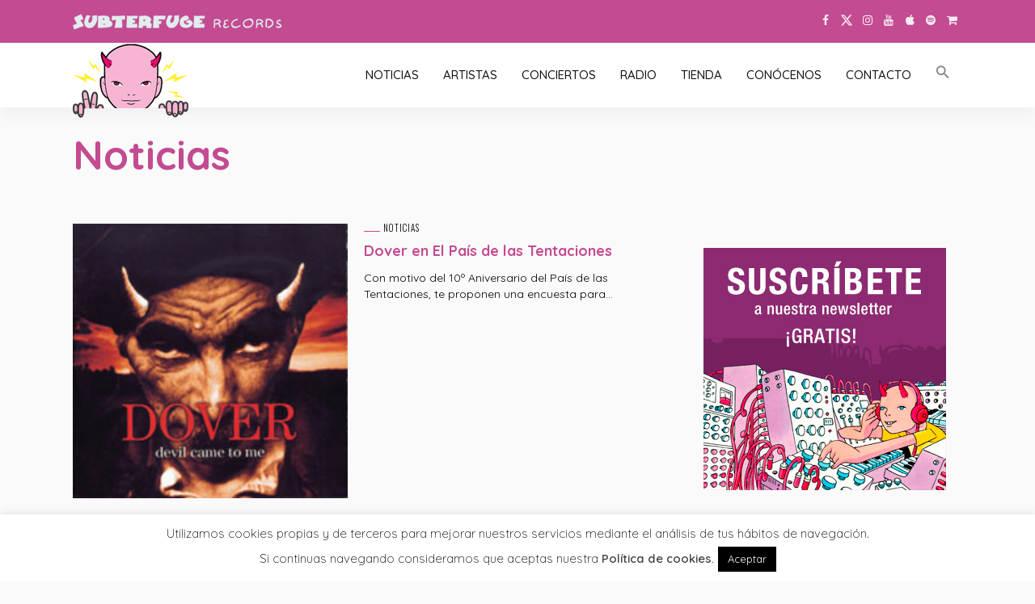

--- FILE ---
content_type: text/html; charset=UTF-8
request_url: https://www.subterfuge.com/category/noticias/page/129/
body_size: 20325
content:
<!DOCTYPE html>
<html lang="es">
<head>
<meta charset="UTF-8"/>
<meta http-equiv="X-UA-Compatible" content="IE=edge">
<meta name="viewport" content="width=device-width, initial-scale=1.0">
<link rel="profile" href="https://gmpg.org/xfn/11"/>
<link rel="pingback" href="https://www.subterfuge.com/xmlrpc.php"/>
<script type="application/javascript">var newsmax_ruby_ajax_url = "https://www.subterfuge.com/wp-admin/admin-ajax.php"</script><meta name='robots' content='index, follow, max-image-preview:large, max-snippet:-1, max-video-preview:-1' />
<!-- This site is optimized with the Yoast SEO plugin v21.6 - https://yoast.com/wordpress/plugins/seo/ -->
<title>Noticias - noticias - Página 129 de 140 - Subterfuge Records</title>
<link rel="preconnect" href="https://fonts.gstatic.com" crossorigin><link rel="preload" as="style" onload="this.onload=null;this.rel='stylesheet'" id="rb-preload-gfonts" href="https://fonts.googleapis.com/css?family=Open+Sans%3A300%2C400%2C600%2C700%2C800%7CRaleway%3A100%2C200%2C300%2C400%2C500%2C600%2C700%2C800%2C900%7CDroid+Serif%3A400%2C700%7CQuicksand%3A400%2C700%2C500%2C300%7COswald%3A300%7CLato%3A400%7CPlayfair+Display%3A700%7CPoppins%3A400%7CQuicksand%3A300%2C400%2C500%2C600%2C700%7COswald%3A300%7CLato%3A400%7CPlayfair+Display%3A700%7CPoppins%3A400&amp;display=swap" crossorigin><noscript><link rel="stylesheet" id="rb-preload-gfonts" href="https://fonts.googleapis.com/css?family=Open+Sans%3A300%2C400%2C600%2C700%2C800%7CRaleway%3A100%2C200%2C300%2C400%2C500%2C600%2C700%2C800%2C900%7CDroid+Serif%3A400%2C700%7CQuicksand%3A400%2C700%2C500%2C300%7COswald%3A300%7CLato%3A400%7CPlayfair+Display%3A700%7CPoppins%3A400%7CQuicksand%3A300%2C400%2C500%2C600%2C700%7COswald%3A300%7CLato%3A400%7CPlayfair+Display%3A700%7CPoppins%3A400&amp;display=swap"></noscript><link rel="canonical" href="https://www.subterfuge.com/category/noticias/page/129/" />
<link rel="prev" href="https://www.subterfuge.com/category/noticias/page/128/" />
<link rel="next" href="https://www.subterfuge.com/category/noticias/page/130/" />
<meta property="og:locale" content="es_ES" />
<meta property="og:type" content="article" />
<meta property="og:title" content="Noticias - noticias - Página 129 de 140 - Subterfuge Records" />
<meta property="og:url" content="https://www.subterfuge.com/category/noticias/" />
<meta property="og:site_name" content="Subterfuge Records" />
<meta property="og:image" content="https://www.subterfuge.com/wp-content/uploads/2018/03/subterfuge-redes.jpg" />
<meta property="og:image:width" content="1200" />
<meta property="og:image:height" content="630" />
<meta property="og:image:type" content="image/jpeg" />
<meta name="twitter:card" content="summary_large_image" />
<meta name="twitter:site" content="@subterfugerec" />
<script type="application/ld+json" class="yoast-schema-graph">{"@context":"https://schema.org","@graph":[{"@type":"CollectionPage","@id":"https://www.subterfuge.com/category/noticias/","url":"https://www.subterfuge.com/category/noticias/page/129/","name":"Noticias - noticias - Página 129 de 140 - Subterfuge Records","isPartOf":{"@id":"https://www.subterfuge.com/#website"},"primaryImageOfPage":{"@id":"https://www.subterfuge.com/category/noticias/page/129/#primaryimage"},"image":{"@id":"https://www.subterfuge.com/category/noticias/page/129/#primaryimage"},"thumbnailUrl":"https://www.subterfuge.com/wp-content/uploads/2003/09/not_dover_tentaciones270.jpg","breadcrumb":{"@id":"https://www.subterfuge.com/category/noticias/page/129/#breadcrumb"},"inLanguage":"es"},{"@type":"ImageObject","inLanguage":"es","@id":"https://www.subterfuge.com/category/noticias/page/129/#primaryimage","url":"https://www.subterfuge.com/wp-content/uploads/2003/09/not_dover_tentaciones270.jpg","contentUrl":"https://www.subterfuge.com/wp-content/uploads/2003/09/not_dover_tentaciones270.jpg","width":220,"height":220},{"@type":"BreadcrumbList","@id":"https://www.subterfuge.com/category/noticias/page/129/#breadcrumb","itemListElement":[{"@type":"ListItem","position":1,"name":"Portada","item":"https://www.subterfuge.com/"},{"@type":"ListItem","position":2,"name":"Noticias"}]},{"@type":"WebSite","@id":"https://www.subterfuge.com/#website","url":"https://www.subterfuge.com/","name":"Subterfuge Records","description":"","publisher":{"@id":"https://www.subterfuge.com/#organization"},"potentialAction":[{"@type":"SearchAction","target":{"@type":"EntryPoint","urlTemplate":"https://www.subterfuge.com/?s={search_term_string}"},"query-input":"required name=search_term_string"}],"inLanguage":"es"},{"@type":"Organization","@id":"https://www.subterfuge.com/#organization","name":"Subterfuge Records","url":"https://www.subterfuge.com/","logo":{"@type":"ImageObject","inLanguage":"es","@id":"https://www.subterfuge.com/#/schema/logo/image/","url":"https://www.subterfuge.com/wp-content/uploads/2018/02/cropped-subter-cara-1.png","contentUrl":"https://www.subterfuge.com/wp-content/uploads/2018/02/cropped-subter-cara-1.png","width":512,"height":512,"caption":"Subterfuge Records"},"image":{"@id":"https://www.subterfuge.com/#/schema/logo/image/"},"sameAs":["https://www.facebook.com/subterfugerecords","https://twitter.com/subterfugerec","https://www.instagram.com/subterfugefiles/","https://www.youtube.com/SubterfugeRecords"]}]}</script>
<!-- / Yoast SEO plugin. -->
<link rel='dns-prefetch' href='//fonts.googleapis.com' />
<link rel="alternate" type="application/rss+xml" title="Subterfuge Records &raquo; Feed" href="https://www.subterfuge.com/feed/" />
<link rel="alternate" type="application/rss+xml" title="Subterfuge Records &raquo; Feed de los comentarios" href="https://www.subterfuge.com/comments/feed/" />
<link rel="alternate" type="application/rss+xml" title="Subterfuge Records &raquo; Categoría Noticias del feed" href="https://www.subterfuge.com/category/noticias/feed/" />
<!-- <link rel='stylesheet' id='newsmax_ruby_core_style-css' href='https://www.subterfuge.com/wp-content/plugins/newsmax-core/assets/style.css?ver=5.0' media='all' /> -->
<!-- <link rel='stylesheet' id='wp-block-library-css' href='https://www.subterfuge.com/wp-includes/css/dist/block-library/style.min.css?ver=014ff1802429dec13ffce793884abaf4' media='all' /> -->
<link rel="stylesheet" type="text/css" href="//www.subterfuge.com/wp-content/cache/wpfc-minified/99h3e2sw/401a1.css" media="all"/>
<style id='wp-block-library-theme-inline-css'>
.wp-block-audio figcaption{color:#555;font-size:13px;text-align:center}.is-dark-theme .wp-block-audio figcaption{color:hsla(0,0%,100%,.65)}.wp-block-audio{margin:0 0 1em}.wp-block-code{border:1px solid #ccc;border-radius:4px;font-family:Menlo,Consolas,monaco,monospace;padding:.8em 1em}.wp-block-embed figcaption{color:#555;font-size:13px;text-align:center}.is-dark-theme .wp-block-embed figcaption{color:hsla(0,0%,100%,.65)}.wp-block-embed{margin:0 0 1em}.blocks-gallery-caption{color:#555;font-size:13px;text-align:center}.is-dark-theme .blocks-gallery-caption{color:hsla(0,0%,100%,.65)}.wp-block-image figcaption{color:#555;font-size:13px;text-align:center}.is-dark-theme .wp-block-image figcaption{color:hsla(0,0%,100%,.65)}.wp-block-image{margin:0 0 1em}.wp-block-pullquote{border-bottom:4px solid;border-top:4px solid;color:currentColor;margin-bottom:1.75em}.wp-block-pullquote cite,.wp-block-pullquote footer,.wp-block-pullquote__citation{color:currentColor;font-size:.8125em;font-style:normal;text-transform:uppercase}.wp-block-quote{border-left:.25em solid;margin:0 0 1.75em;padding-left:1em}.wp-block-quote cite,.wp-block-quote footer{color:currentColor;font-size:.8125em;font-style:normal;position:relative}.wp-block-quote.has-text-align-right{border-left:none;border-right:.25em solid;padding-left:0;padding-right:1em}.wp-block-quote.has-text-align-center{border:none;padding-left:0}.wp-block-quote.is-large,.wp-block-quote.is-style-large,.wp-block-quote.is-style-plain{border:none}.wp-block-search .wp-block-search__label{font-weight:700}.wp-block-search__button{border:1px solid #ccc;padding:.375em .625em}:where(.wp-block-group.has-background){padding:1.25em 2.375em}.wp-block-separator.has-css-opacity{opacity:.4}.wp-block-separator{border:none;border-bottom:2px solid;margin-left:auto;margin-right:auto}.wp-block-separator.has-alpha-channel-opacity{opacity:1}.wp-block-separator:not(.is-style-wide):not(.is-style-dots){width:100px}.wp-block-separator.has-background:not(.is-style-dots){border-bottom:none;height:1px}.wp-block-separator.has-background:not(.is-style-wide):not(.is-style-dots){height:2px}.wp-block-table{margin:0 0 1em}.wp-block-table td,.wp-block-table th{word-break:normal}.wp-block-table figcaption{color:#555;font-size:13px;text-align:center}.is-dark-theme .wp-block-table figcaption{color:hsla(0,0%,100%,.65)}.wp-block-video figcaption{color:#555;font-size:13px;text-align:center}.is-dark-theme .wp-block-video figcaption{color:hsla(0,0%,100%,.65)}.wp-block-video{margin:0 0 1em}.wp-block-template-part.has-background{margin-bottom:0;margin-top:0;padding:1.25em 2.375em}
</style>
<style id='classic-theme-styles-inline-css'>
/*! This file is auto-generated */
.wp-block-button__link{color:#fff;background-color:#32373c;border-radius:9999px;box-shadow:none;text-decoration:none;padding:calc(.667em + 2px) calc(1.333em + 2px);font-size:1.125em}.wp-block-file__button{background:#32373c;color:#fff;text-decoration:none}
</style>
<style id='global-styles-inline-css'>
body{--wp--preset--color--black: #000000;--wp--preset--color--cyan-bluish-gray: #abb8c3;--wp--preset--color--white: #ffffff;--wp--preset--color--pale-pink: #f78da7;--wp--preset--color--vivid-red: #cf2e2e;--wp--preset--color--luminous-vivid-orange: #ff6900;--wp--preset--color--luminous-vivid-amber: #fcb900;--wp--preset--color--light-green-cyan: #7bdcb5;--wp--preset--color--vivid-green-cyan: #00d084;--wp--preset--color--pale-cyan-blue: #8ed1fc;--wp--preset--color--vivid-cyan-blue: #0693e3;--wp--preset--color--vivid-purple: #9b51e0;--wp--preset--gradient--vivid-cyan-blue-to-vivid-purple: linear-gradient(135deg,rgba(6,147,227,1) 0%,rgb(155,81,224) 100%);--wp--preset--gradient--light-green-cyan-to-vivid-green-cyan: linear-gradient(135deg,rgb(122,220,180) 0%,rgb(0,208,130) 100%);--wp--preset--gradient--luminous-vivid-amber-to-luminous-vivid-orange: linear-gradient(135deg,rgba(252,185,0,1) 0%,rgba(255,105,0,1) 100%);--wp--preset--gradient--luminous-vivid-orange-to-vivid-red: linear-gradient(135deg,rgba(255,105,0,1) 0%,rgb(207,46,46) 100%);--wp--preset--gradient--very-light-gray-to-cyan-bluish-gray: linear-gradient(135deg,rgb(238,238,238) 0%,rgb(169,184,195) 100%);--wp--preset--gradient--cool-to-warm-spectrum: linear-gradient(135deg,rgb(74,234,220) 0%,rgb(151,120,209) 20%,rgb(207,42,186) 40%,rgb(238,44,130) 60%,rgb(251,105,98) 80%,rgb(254,248,76) 100%);--wp--preset--gradient--blush-light-purple: linear-gradient(135deg,rgb(255,206,236) 0%,rgb(152,150,240) 100%);--wp--preset--gradient--blush-bordeaux: linear-gradient(135deg,rgb(254,205,165) 0%,rgb(254,45,45) 50%,rgb(107,0,62) 100%);--wp--preset--gradient--luminous-dusk: linear-gradient(135deg,rgb(255,203,112) 0%,rgb(199,81,192) 50%,rgb(65,88,208) 100%);--wp--preset--gradient--pale-ocean: linear-gradient(135deg,rgb(255,245,203) 0%,rgb(182,227,212) 50%,rgb(51,167,181) 100%);--wp--preset--gradient--electric-grass: linear-gradient(135deg,rgb(202,248,128) 0%,rgb(113,206,126) 100%);--wp--preset--gradient--midnight: linear-gradient(135deg,rgb(2,3,129) 0%,rgb(40,116,252) 100%);--wp--preset--font-size--small: 13px;--wp--preset--font-size--medium: 20px;--wp--preset--font-size--large: 36px;--wp--preset--font-size--x-large: 42px;--wp--preset--spacing--20: 0.44rem;--wp--preset--spacing--30: 0.67rem;--wp--preset--spacing--40: 1rem;--wp--preset--spacing--50: 1.5rem;--wp--preset--spacing--60: 2.25rem;--wp--preset--spacing--70: 3.38rem;--wp--preset--spacing--80: 5.06rem;--wp--preset--shadow--natural: 6px 6px 9px rgba(0, 0, 0, 0.2);--wp--preset--shadow--deep: 12px 12px 50px rgba(0, 0, 0, 0.4);--wp--preset--shadow--sharp: 6px 6px 0px rgba(0, 0, 0, 0.2);--wp--preset--shadow--outlined: 6px 6px 0px -3px rgba(255, 255, 255, 1), 6px 6px rgba(0, 0, 0, 1);--wp--preset--shadow--crisp: 6px 6px 0px rgba(0, 0, 0, 1);}:where(.is-layout-flex){gap: 0.5em;}:where(.is-layout-grid){gap: 0.5em;}body .is-layout-flow > .alignleft{float: left;margin-inline-start: 0;margin-inline-end: 2em;}body .is-layout-flow > .alignright{float: right;margin-inline-start: 2em;margin-inline-end: 0;}body .is-layout-flow > .aligncenter{margin-left: auto !important;margin-right: auto !important;}body .is-layout-constrained > .alignleft{float: left;margin-inline-start: 0;margin-inline-end: 2em;}body .is-layout-constrained > .alignright{float: right;margin-inline-start: 2em;margin-inline-end: 0;}body .is-layout-constrained > .aligncenter{margin-left: auto !important;margin-right: auto !important;}body .is-layout-constrained > :where(:not(.alignleft):not(.alignright):not(.alignfull)){max-width: var(--wp--style--global--content-size);margin-left: auto !important;margin-right: auto !important;}body .is-layout-constrained > .alignwide{max-width: var(--wp--style--global--wide-size);}body .is-layout-flex{display: flex;}body .is-layout-flex{flex-wrap: wrap;align-items: center;}body .is-layout-flex > *{margin: 0;}body .is-layout-grid{display: grid;}body .is-layout-grid > *{margin: 0;}:where(.wp-block-columns.is-layout-flex){gap: 2em;}:where(.wp-block-columns.is-layout-grid){gap: 2em;}:where(.wp-block-post-template.is-layout-flex){gap: 1.25em;}:where(.wp-block-post-template.is-layout-grid){gap: 1.25em;}.has-black-color{color: var(--wp--preset--color--black) !important;}.has-cyan-bluish-gray-color{color: var(--wp--preset--color--cyan-bluish-gray) !important;}.has-white-color{color: var(--wp--preset--color--white) !important;}.has-pale-pink-color{color: var(--wp--preset--color--pale-pink) !important;}.has-vivid-red-color{color: var(--wp--preset--color--vivid-red) !important;}.has-luminous-vivid-orange-color{color: var(--wp--preset--color--luminous-vivid-orange) !important;}.has-luminous-vivid-amber-color{color: var(--wp--preset--color--luminous-vivid-amber) !important;}.has-light-green-cyan-color{color: var(--wp--preset--color--light-green-cyan) !important;}.has-vivid-green-cyan-color{color: var(--wp--preset--color--vivid-green-cyan) !important;}.has-pale-cyan-blue-color{color: var(--wp--preset--color--pale-cyan-blue) !important;}.has-vivid-cyan-blue-color{color: var(--wp--preset--color--vivid-cyan-blue) !important;}.has-vivid-purple-color{color: var(--wp--preset--color--vivid-purple) !important;}.has-black-background-color{background-color: var(--wp--preset--color--black) !important;}.has-cyan-bluish-gray-background-color{background-color: var(--wp--preset--color--cyan-bluish-gray) !important;}.has-white-background-color{background-color: var(--wp--preset--color--white) !important;}.has-pale-pink-background-color{background-color: var(--wp--preset--color--pale-pink) !important;}.has-vivid-red-background-color{background-color: var(--wp--preset--color--vivid-red) !important;}.has-luminous-vivid-orange-background-color{background-color: var(--wp--preset--color--luminous-vivid-orange) !important;}.has-luminous-vivid-amber-background-color{background-color: var(--wp--preset--color--luminous-vivid-amber) !important;}.has-light-green-cyan-background-color{background-color: var(--wp--preset--color--light-green-cyan) !important;}.has-vivid-green-cyan-background-color{background-color: var(--wp--preset--color--vivid-green-cyan) !important;}.has-pale-cyan-blue-background-color{background-color: var(--wp--preset--color--pale-cyan-blue) !important;}.has-vivid-cyan-blue-background-color{background-color: var(--wp--preset--color--vivid-cyan-blue) !important;}.has-vivid-purple-background-color{background-color: var(--wp--preset--color--vivid-purple) !important;}.has-black-border-color{border-color: var(--wp--preset--color--black) !important;}.has-cyan-bluish-gray-border-color{border-color: var(--wp--preset--color--cyan-bluish-gray) !important;}.has-white-border-color{border-color: var(--wp--preset--color--white) !important;}.has-pale-pink-border-color{border-color: var(--wp--preset--color--pale-pink) !important;}.has-vivid-red-border-color{border-color: var(--wp--preset--color--vivid-red) !important;}.has-luminous-vivid-orange-border-color{border-color: var(--wp--preset--color--luminous-vivid-orange) !important;}.has-luminous-vivid-amber-border-color{border-color: var(--wp--preset--color--luminous-vivid-amber) !important;}.has-light-green-cyan-border-color{border-color: var(--wp--preset--color--light-green-cyan) !important;}.has-vivid-green-cyan-border-color{border-color: var(--wp--preset--color--vivid-green-cyan) !important;}.has-pale-cyan-blue-border-color{border-color: var(--wp--preset--color--pale-cyan-blue) !important;}.has-vivid-cyan-blue-border-color{border-color: var(--wp--preset--color--vivid-cyan-blue) !important;}.has-vivid-purple-border-color{border-color: var(--wp--preset--color--vivid-purple) !important;}.has-vivid-cyan-blue-to-vivid-purple-gradient-background{background: var(--wp--preset--gradient--vivid-cyan-blue-to-vivid-purple) !important;}.has-light-green-cyan-to-vivid-green-cyan-gradient-background{background: var(--wp--preset--gradient--light-green-cyan-to-vivid-green-cyan) !important;}.has-luminous-vivid-amber-to-luminous-vivid-orange-gradient-background{background: var(--wp--preset--gradient--luminous-vivid-amber-to-luminous-vivid-orange) !important;}.has-luminous-vivid-orange-to-vivid-red-gradient-background{background: var(--wp--preset--gradient--luminous-vivid-orange-to-vivid-red) !important;}.has-very-light-gray-to-cyan-bluish-gray-gradient-background{background: var(--wp--preset--gradient--very-light-gray-to-cyan-bluish-gray) !important;}.has-cool-to-warm-spectrum-gradient-background{background: var(--wp--preset--gradient--cool-to-warm-spectrum) !important;}.has-blush-light-purple-gradient-background{background: var(--wp--preset--gradient--blush-light-purple) !important;}.has-blush-bordeaux-gradient-background{background: var(--wp--preset--gradient--blush-bordeaux) !important;}.has-luminous-dusk-gradient-background{background: var(--wp--preset--gradient--luminous-dusk) !important;}.has-pale-ocean-gradient-background{background: var(--wp--preset--gradient--pale-ocean) !important;}.has-electric-grass-gradient-background{background: var(--wp--preset--gradient--electric-grass) !important;}.has-midnight-gradient-background{background: var(--wp--preset--gradient--midnight) !important;}.has-small-font-size{font-size: var(--wp--preset--font-size--small) !important;}.has-medium-font-size{font-size: var(--wp--preset--font-size--medium) !important;}.has-large-font-size{font-size: var(--wp--preset--font-size--large) !important;}.has-x-large-font-size{font-size: var(--wp--preset--font-size--x-large) !important;}
.wp-block-navigation a:where(:not(.wp-element-button)){color: inherit;}
:where(.wp-block-post-template.is-layout-flex){gap: 1.25em;}:where(.wp-block-post-template.is-layout-grid){gap: 1.25em;}
:where(.wp-block-columns.is-layout-flex){gap: 2em;}:where(.wp-block-columns.is-layout-grid){gap: 2em;}
.wp-block-pullquote{font-size: 1.5em;line-height: 1.6;}
</style>
<!-- <link rel='stylesheet' id='contact-form-7-css' href='https://www.subterfuge.com/wp-content/plugins/contact-form-7/includes/css/styles.css?ver=5.8.3' media='all' /> -->
<!-- <link rel='stylesheet' id='cookie-law-info-css' href='https://www.subterfuge.com/wp-content/plugins/cookie-law-info/legacy/public/css/cookie-law-info-public.css?ver=3.1.7' media='all' /> -->
<!-- <link rel='stylesheet' id='cookie-law-info-gdpr-css' href='https://www.subterfuge.com/wp-content/plugins/cookie-law-info/legacy/public/css/cookie-law-info-gdpr.css?ver=3.1.7' media='all' /> -->
<!-- <link rel='stylesheet' id='essential-grid-plugin-settings-css' href='https://www.subterfuge.com/wp-content/plugins/essential-grid/public/assets/css/settings.css?ver=2.1.6.2.2' media='all' /> -->
<!-- <link rel='stylesheet' id='photomosaic-css' href='https://www.subterfuge.com/wp-content/plugins/photomosaic-for-wordpress-master/public/css/photomosaic.css?ver=2.15.8' media='all' /> -->
<link rel="stylesheet" type="text/css" href="//www.subterfuge.com/wp-content/cache/wpfc-minified/mjiilkns/401a1.css" media="all"/>
<style id='photomosaic-inline-css'>
/* your custom css here */
</style>
<!-- <link rel='stylesheet' id='photomosaic-lightbox-css' href='https://www.subterfuge.com/wp-content/plugins/photomosaic-for-wordpress-master/public/vendor/prettyphoto/prettyphoto.css?ver=2.15.8' media='all' /> -->
<!-- <link rel='stylesheet' id='sc_merged-css' href='https://www.subterfuge.com/wp-content/plugins/supercarousel/public/css/supercarouselmerged.css?ver=3.0.0' media='all' /> -->
<!-- <link rel='stylesheet' id='sc_dynamic_css-css' href='https://www.subterfuge.com/wp-content/plugins/supercarousel/public/css/supercarousel.dynamic.css?ver=3.0.0' media='all' /> -->
<!-- <link rel='stylesheet' id='ivory-search-styles-css' href='https://www.subterfuge.com/wp-content/plugins/add-search-to-menu/public/css/ivory-search.min.css?ver=5.5.4' media='all' /> -->
<!-- <link rel='stylesheet' id='bootstrap-css' href='https://www.subterfuge.com/wp-content/themes/newsmax/assets/external/bootstrap.css?ver=v3.3.1' media='all' /> -->
<!-- <link rel='stylesheet' id='font-awesome-css' href='https://www.subterfuge.com/wp-content/themes/newsmax/assets/external/font-awesome.css?ver=v4.7.0' media='all' /> -->
<!-- <link rel='stylesheet' id='simple-line-icons-css' href='https://www.subterfuge.com/wp-content/themes/newsmax/assets/external/simple-line-icons.css?ver=v2.4.0' media='all' /> -->
<!-- <link rel='stylesheet' id='newsmax-miscellaneous-css' href='https://www.subterfuge.com/wp-content/themes/newsmax/assets/css/miscellaneous.css?ver=5.0' media='all' /> -->
<!-- <link rel='stylesheet' id='newsmax-ruby-main-css' href='https://www.subterfuge.com/wp-content/themes/newsmax/assets/css/main.css?ver=5.0' media='all' /> -->
<!-- <link rel='stylesheet' id='newsmax-ruby-responsive-css' href='https://www.subterfuge.com/wp-content/themes/newsmax/assets/css/responsive.css?ver=5.0' media='all' /> -->
<!-- <link rel='stylesheet' id='newsmax-ruby-style-css' href='https://www.subterfuge.com/wp-content/themes/subterweb/style.css?ver=5.0' media='all' /> -->
<link rel="stylesheet" type="text/css" href="//www.subterfuge.com/wp-content/cache/wpfc-minified/2pag5jcg/401a1.css" media="all"/>
<style id='newsmax-ruby-style-inline-css'>
#newsmax_ruby_navbar_widget_button-_multiwidget .widget-btn {}#newsmax_ruby_navbar_widget_button-_multiwidget .widget-btn:hover {}
input[type="button"]:hover, button:hover, .ruby-error p, .category-header-outer .archive-header,.main-menu-inner > li > a:hover, .main-menu-inner > li > a:focus, .mega-col-menu.sub-menu .mega-col-menu-inner a:hover,.mega-col-menu.sub-menu .mega-col-menu-inner .current-menu-item > a, .no-menu a, .small-menu-wrap .sub-menu li > a:hover, .main-menu-inner > li.current_page_item > a,.off-canvas-nav-wrap a:hover, .off-canvas-nav-wrap .sub-menu a:hover, .breaking-news-title .mobile-headline, .breadcrumb-inner a:hover, .breadcrumb-inner a:focus, .post-meta-info a:hover,.box-author-total-post, .title-nothing > *, .single .single-title.post-title, .share-total-number, .view-total-number, .sb-widget-instagram .instagram-bottom-text:hover,.box-author-title a, .box-author-desc a, .box-author-viewmore > a, .entry blockquote:before, .comments-area .comment-reply-title, .comments-area .logged-in-as a:hover,.comment-title h3, .comment-author.vcard .fn a:hover, .comments-area .comment-awaiting-moderation,.widget li a:hover, .instagram-bottom-text a:hover, .twitter-content.post-excerpt a, .entry cite,.entry-content .wp-block-archives a:hover, .entry-content .wp-block-categories a:hover{ color: #c34b91;}input[type="submit"], button, .ruby-slider-popup-nav, li.is-current-sub,.main-menu-inner .sub-menu .current-menu-item > a, .sub-menu > li > a:hover,.small-menu-outer:hover .icon-toggle, .small-menu-outer:hover .icon-toggle:before,.small-menu-outer:hover .icon-toggle:after, .cat-info-el:before, .ajax-nextprev.ajax-pagination a:hover,.is-light-text .ajax-nextprev.ajax-pagination a:hover, .ruby-block-wrap .ajax-loadmore-link:hover, .popup-thumbnail-slider-outer .ruby-slider-nav:hover,.ruby-slider-nav:hover, a.page-numbers:hover, a.page-numbers:focus, .page-numbers.current, .is-logo-text h1:after,.is-logo-text .logo-title:after, .pagination-next-prev a:hover, .pagination-next-prev a:focus, .blog-loadmore-link:hover,.ajax-related-video a:hover, .single-post-box-related-video.is-light-text .block-title h3:before, .single-post-box-related .ajax-loadmore-link:hover,input[type="button"].ninja-forms-field, .entry input[type="submit"], .single-page-links .current .page-numbers, .single-page-links a:hover .page-numbers,.box-comment-btn-wrap:hover, .reply a.comment-reply-link:hover, .reply a.comment-reply-link:focus,.comments-area a.comment-edit-link:hover, .comments-area #cancel-comment-reply-link:hover, .widget-btn:hover, .header-style-5 .widget-btn.fw-widget-instagram .instagram-bottom-text:hover, .is-cat-style-2 .cat-info-el, .is-cat-style-3 .cat-info-el, .post-btn a:hover, .post-btn a:focus,.entry-content .wp-block-button .wp-block-button__link:hover, .entry-content .wp-block-button.is-style-outline .wp-block-button__link:hover { background-color: #c34b91;}.single-post-6 .single-post-overlay-header{ border-color: #c34b91;}.video-playlist-iframe-nav::-webkit-scrollbar-corner {background-color: #c34b91;}.video-playlist-iframe-nav::-webkit-scrollbar-thumb {background-color: #c34b91;}.widget_tag_cloud a:hover { background-color: #c34b91!important;}.topbar-wrap, .topbar-menu-inner .sub-menu{ background-color: #c34b91;}.topbar-wrap a:hover{ opacity: 1; color: #000000;}.topbar-wrap{ line-height: 50px;}.header-wrap .navbar-wrap, .small-menu-wrap{ color: #111111;}.small-menu-outer .icon-toggle, .small-menu-outer .icon-toggle:before, .small-menu-outer .icon-toggle:after,.icon-toggle:before, .icon-toggle:after, .icon-toggle{ background-color: #111111;}.header-style-4 .navbar-left > *, .header-style-4 .off-canvas-btn-wrap,.header-style-4 .navbar-elements > *{ border-color: rgba(255,255,255,.1);}.main-menu-inner > li > a:hover, .main-menu-inner > li > a:focus, .main-menu-inner > li.current_page_item > a,.mega-col-menu.sub-menu .mega-col-menu-inner a:hover,.small-menu-wrap .sub-menu li > a:hover{ color: #c34b91;}.sub-menu > li > a:hover, li.is-current-sub, .small-menu-outer:hover .icon-toggle,.small-menu-outer:hover .icon-toggle:before, .small-menu-outer:hover .icon-toggle:after{ background-color: #c34b91;}.sub-menu > li > a:hover, li.is-current-sub{ background-color: rgba(255,255,255,.1); color :#c34b91;}.small-menu-wrap .sub-menu li > a:hover,.mega-col-menu.sub-menu .mega-col-menu-inner a:hover,.small-menu-wrap .sub-menu li > a:hover{color :#c34b91;}.small-menu-inner > li > a, .breadcrumb-wrap, .widget-btn { font-family: Quicksand;}.small-menu-inner > li > a, .widget-btn { font-weight: 500;}.small-menu-inner {font-size:15px}.small-menu-inner .sub-menu { font-family: Quicksand;}.small-menu-inner .sub-menu a { font-size: 14px;}.logo-inner img {max-height: 94px;}.footer-copyright-wrap { background-color: #181818;}.post-review-icon, .post-review-score, .score-bar, .review-box-wrap .post-review-info { background-color: #ca94ff;}.review-el .review-info-score { color: #ca94ff;}.is-social-color .post-meta-info-share i, .is-social-color .single-post-meta-info-share i,.is-social-color .single-post-share-big-inner a, .social-icon-wrap.social-icon-color-custom a,.social-counter-icon-color-custom .counter-element{ background-color: #adadad;}.block-ajax-filter-wrap { font-size: 13px;}body { background-color : #fafafa;background-repeat : no-repeat;background-size : cover;background-attachment : fixed;background-position : left top;}.footer-inner { background-color : #111111;background-repeat : no-repeat;background-size : cover;background-attachment : fixed;background-position : center center;}.banner-wrap { background-color : #ffffff;background-repeat : no-repeat;background-size : cover;background-attachment : scroll;background-position : center center;}body, p {font-family:Quicksand;font-weight:400;text-transform:none;font-size:18px;line-height:22px;color:#000000;}.main-menu-inner > li > a {font-family:Quicksand;font-weight:500;text-transform:uppercase;font-size:15px;}.navbar-wrap .is-sub-default {font-family:Quicksand;font-weight:500;text-transform:capitalize;font-size:14px;}.topbar-wrap {font-family:Quicksand;font-weight:400;text-transform:capitalize;font-size:12px;}.off-canvas-nav-wrap .sub-menu a {font-family:Quicksand;font-weight:500;text-transform:uppercase;font-size:14px;}.logo-wrap.is-logo-text .logo-title, .off-canvas-logo-wrap.is-logo-text .logo-text {font-family:Playfair Display;font-weight:700;text-transform:none;font-size:46px;letter-spacing:-1px;}.site-tagline {font-family:Poppins;font-weight:400;}.logo-mobile-wrap .logo-text {font-family:Playfair Display;font-weight:700;text-transform:uppercase;font-size:28px;letter-spacing:-1px;}.block-header-wrap, .is-block-header-style-5 .block-header-wrap {font-family:Quicksand;font-weight:400;text-transform:uppercase;font-size:16px;letter-spacing:0px;}.widget-title, .is-block-header-style-5 .widget-title.block-title {font-family:Quicksand;font-weight:400;text-transform:capitalize;font-size:18px;letter-spacing:0px;}h1 {font-family:Quicksand;font-weight:700;color:#111111;}h2 {font-family:Quicksand;font-weight:700;color:#111111;}h3 {font-family:Quicksand;font-weight:700;color:#111111;}h4 {font-family:Quicksand;font-weight:700;color:#111111;}h5 {font-family:Quicksand;font-weight:700;color:#111111;}h6 {font-family:Quicksand;font-weight:700;color:#111111;}.post-cat-info {font-family:Oswald;font-weight:300;text-transform:uppercase;font-size:11px;letter-spacing:1px;}.post-meta-info {font-family:Quicksand;font-weight:400;text-transform:capitalize;font-size:12px;letter-spacing:0px;color:#777777;}.post-btn a {font-family:Lato;font-weight:400;font-size:11px;}.post-title.is-size-0 {font-family:Quicksand;font-weight:700;font-size:50px;line-height:55px;letter-spacing:0px;color:#000000;}.post-title.is-size-1 {font-family:Quicksand;font-weight:700;font-size:50px;line-height:55px;letter-spacing:0px;color:#c34b91;}.post-title.is-size-2 {font-family:Quicksand;font-weight:400;text-transform:none;font-size:24px;line-height:30px;letter-spacing:0px;color:#111111;}.post-title.is-size-3 {font-family:Quicksand;font-weight:700;font-size:18px;line-height:22px;letter-spacing:0px;color:#c34b91;}.post-title.is-size-4 {font-family:Quicksand;font-weight:400;font-size:14px;line-height:20px;letter-spacing:0px;color:#111111;}@media only screen and (min-width: 992px) and (max-width: 1199px) {body .post-title.is-size-0 {letter-spacing: 0px;}body .post-title.is-size-1 {letter-spacing: 0px;}body .post-title.is-size-2 {letter-spacing: 0px;}body .post-title.is-size-3 {letter-spacing: 0px;}body .post-title.is-size-4 {letter-spacing: 0px;}}@media only screen and (max-width: 991px) {body .post-title.is-size-0 {font-size: 40px;line-height: 40px;letter-spacing: 0px;}body .post-title.is-size-1 {letter-spacing: 0px;}body .post-title.is-size-2 {letter-spacing: 0px;}body .post-title.is-size-3 {letter-spacing: 0px;}body .post-title.is-size-4 {letter-spacing: 0px;}}@media only screen and (max-width: 767px) {body .post-title.is-size-0 {font-size: 27px;line-height: 27px;letter-spacing: 0px;}body .post-title.is-size-1 {letter-spacing: 0px;}body .post-title.is-size-2 {letter-spacing: 0px;}body .post-title.is-size-3 {letter-spacing: 0px;}body .post-title.is-size-4, .post-list-2 .post-title a, .post-list-3 .post-title a {letter-spacing: 0px;}}@media only screen and (max-width: 767px) {body, p {}.post-excerpt p {}.entry h1 {}.entry h2 {}.entry h3 {}.entry h4 {}.entry h5 {}.entry h6 {}}.post-meta-info-duration { font-family:Quicksand;}.widget_recent_entries li a, .recentcomments a, .wp-block-latest-posts a { font-family:Quicksand;}
</style>
<!-- <link rel='stylesheet' id='masestilos-css' href='https://www.subterfuge.com/wp-content/themes/subterweb/masestilos.css?ver=28' media='all' /> -->
<link rel="stylesheet" type="text/css" href="//www.subterfuge.com/wp-content/cache/wpfc-minified/cywfn6u/401a1.css" media="all"/>
<script src='//www.subterfuge.com/wp-content/cache/wpfc-minified/9av1vekv/401a1.js' type="text/javascript"></script>
<!-- <script src="https://www.subterfuge.com/wp-includes/js/jquery/jquery.min.js?ver=3.7.1" id="jquery-core-js"></script> -->
<!-- <script src="https://www.subterfuge.com/wp-includes/js/jquery/jquery-migrate.min.js?ver=3.4.1" id="jquery-migrate-js"></script> -->
<script id="cookie-law-info-js-extra">
var Cli_Data = {"nn_cookie_ids":[],"cookielist":[],"non_necessary_cookies":[],"ccpaEnabled":"","ccpaRegionBased":"","ccpaBarEnabled":"","strictlyEnabled":["necessary","obligatoire"],"ccpaType":"gdpr","js_blocking":"","custom_integration":"","triggerDomRefresh":"","secure_cookies":""};
var cli_cookiebar_settings = {"animate_speed_hide":"500","animate_speed_show":"500","background":"#fff","border":"#444","border_on":"","button_1_button_colour":"#000","button_1_button_hover":"#000000","button_1_link_colour":"#fff","button_1_as_button":"1","button_1_new_win":"","button_2_button_colour":"#333","button_2_button_hover":"#292929","button_2_link_colour":"#444","button_2_as_button":"","button_2_hidebar":"","button_3_button_colour":"#000","button_3_button_hover":"#000000","button_3_link_colour":"#fff","button_3_as_button":"1","button_3_new_win":"","button_4_button_colour":"#dedfe0","button_4_button_hover":"#b2b2b3","button_4_link_colour":"#333333","button_4_as_button":"1","button_7_button_colour":"#61a229","button_7_button_hover":"#4e8221","button_7_link_colour":"#fff","button_7_as_button":"1","button_7_new_win":"","font_family":"inherit","header_fix":"","notify_animate_hide":"1","notify_animate_show":"","notify_div_id":"#cookie-law-info-bar","notify_position_horizontal":"right","notify_position_vertical":"bottom","scroll_close":"","scroll_close_reload":"","accept_close_reload":"","reject_close_reload":"","showagain_tab":"","showagain_background":"#fff","showagain_border":"#000","showagain_div_id":"#cookie-law-info-again","showagain_x_position":"100px","text":"#000","show_once_yn":"","show_once":"10000","logging_on":"","as_popup":"","popup_overlay":"1","bar_heading_text":"","cookie_bar_as":"banner","popup_showagain_position":"bottom-right","widget_position":"left"};
var log_object = {"ajax_url":"https:\/\/www.subterfuge.com\/wp-admin\/admin-ajax.php"};
</script>
<script src='//www.subterfuge.com/wp-content/cache/wpfc-minified/lyeepy6i/401a1.js' type="text/javascript"></script>
<!-- <script src="https://www.subterfuge.com/wp-content/plugins/cookie-law-info/legacy/public/js/cookie-law-info-public.js?ver=3.1.7" id="cookie-law-info-js"></script> -->
<!-- <script src="https://www.subterfuge.com/wp-content/plugins/supercarousel/public/js/supercarouselmerged.js?ver=3.0.0" id="sc_merged-js"></script> -->
<!--[if lt IE 9]>
<script src="https://www.subterfuge.com/wp-content/themes/newsmax/assets/external/html5shiv.min.js?ver=3.7.3" id="html5-js"></script>
<![endif]-->
<link rel="preload" href="https://www.subterfuge.com/wp-content/themes/newsmax/assets/external/fonts/fontawesome-webfont.woff2?v=4.7.0" as="font" type="font/woff2" crossorigin="anonymous"><link rel="preload" href="https://www.subterfuge.com/wp-content/themes/newsmax/assets/external/fonts/simple-line.woff2?v=2.4.0" as="font" type="font/woff2" crossorigin="anonymous"> <!-- Global site tag (gtag.js) - Google Analytics -->
<script async src="https://www.googletagmanager.com/gtag/js?id=UA-671603-1"></script>
<script>
window.dataLayer = window.dataLayer || [];
function gtag(){dataLayer.push(arguments);}
gtag('js', new Date());
gtag('config', 'UA-671603-1');
</script>
<link rel="icon" href="https://www.subterfuge.com/wp-content/uploads/2018/02/cropped-subter-cara-1-32x32.png" sizes="32x32" />
<link rel="icon" href="https://www.subterfuge.com/wp-content/uploads/2018/02/cropped-subter-cara-1-192x192.png" sizes="192x192" />
<link rel="apple-touch-icon" href="https://www.subterfuge.com/wp-content/uploads/2018/02/cropped-subter-cara-1-180x180.png" />
<meta name="msapplication-TileImage" content="https://www.subterfuge.com/wp-content/uploads/2018/02/cropped-subter-cara-1-270x270.png" />
<style type="text/css" title="dynamic-css" class="options-output">.banner-wrap{background-color:#ffffff;background-repeat:no-repeat;background-size:cover;background-attachment:scroll;background-position:center center;}body,p{font-family:Quicksand;text-transform:none;line-height:22px;font-weight:400;font-style:normal;color:#000000;font-size:18px;}.post-excerpt p{line-height:20px;color:#000000;font-size:14px;}.post-title.is-size-0{font-family:Quicksand;line-height:55px;letter-spacing:0px;font-weight:700;font-style:normal;color:#000000;font-size:50px;}.post-title.is-size-1{font-family:Quicksand;line-height:55px;letter-spacing:0px;font-weight:700;font-style:normal;color:#c34b91;font-size:50px;}.post-title.is-size-2{font-family:Quicksand;text-transform:none;line-height:30px;letter-spacing:0px;font-weight:400;font-style:normal;color:#111111;font-size:24px;}.post-title.is-size-3{font-family:Quicksand;line-height:22px;letter-spacing:0px;font-weight:700;font-style:normal;color:#c34b91;font-size:18px;}.post-title.is-size-4{font-family:Quicksand;line-height:20px;letter-spacing:0px;font-weight:400;font-style:normal;color:#111111;font-size:14px;}.post-cat-info{font-family:Oswald;text-transform:uppercase;letter-spacing:1px;font-weight:300;font-style:normal;font-size:11px;}.post-meta-info{font-family:Quicksand;text-transform:capitalize;letter-spacing:0px;font-weight:400;font-style:normal;color:#777777;font-size:12px;}.post-btn a{font-family:Lato;font-weight:400;font-style:normal;font-size:11px;}.block-header-wrap,.is-block-header-style-5 .block-header-wrap{font-family:Quicksand;text-transform:uppercase;letter-spacing:0px;font-weight:400;font-style:normal;font-size:16px;}.widget-title, .is-block-header-style-5 .widget-title.block-title{font-family:Quicksand;text-transform:capitalize;letter-spacing:0px;font-weight:400;font-style:normal;font-size:18px;}.main-menu-inner > li > a{font-family:Quicksand;text-transform:uppercase;font-weight:500;font-style:normal;font-size:15px;}.navbar-wrap .is-sub-default{font-family:Quicksand;text-transform:capitalize;font-weight:500;font-style:normal;font-size:14px;}.topbar-wrap{font-family:Quicksand;text-transform:capitalize;font-weight:400;font-style:normal;font-size:12px;}.off-canvas-nav-wrap{font-family:Quicksand;text-transform:uppercase;font-weight:300;font-style:normal;font-size:15px;}.off-canvas-nav-wrap .sub-menu a{font-family:Quicksand;text-transform:uppercase;font-weight:500;font-style:normal;font-size:14px;}.logo-wrap.is-logo-text .logo-title,.off-canvas-logo-wrap.is-logo-text .logo-text{font-family:"Playfair Display";text-transform:none;letter-spacing:-1px;font-weight:700;font-style:normal;font-size:46px;}.site-tagline{font-family:Poppins;font-weight:400;font-style:normal;}.logo-mobile-wrap .logo-text{font-family:"Playfair Display";text-transform:uppercase;letter-spacing:-1px;font-weight:700;font-style:normal;font-size:28px;}.entry h1{font-family:Quicksand;font-weight:700;font-style:normal;color:#111111;}.entry h2{font-family:Quicksand;font-weight:700;font-style:normal;color:#111111;}.entry h3{font-family:Quicksand;font-weight:700;font-style:normal;color:#111111;}.entry h4{font-family:Quicksand;font-weight:700;font-style:normal;color:#111111;}.entry h5{font-family:Quicksand;font-weight:700;font-style:normal;color:#111111;}.entry h6{font-family:Quicksand;font-weight:700;font-style:normal;color:#111111;}</style><style type="text/css" media="screen">.is-menu path.search-icon-path { fill: #848484;}body .popup-search-close:after, body .search-close:after { border-color: #848484;}body .popup-search-close:before, body .search-close:before { border-color: #848484;}</style></head>
<body class="archive paged category category-noticias category-22 paged-129 category-paged-129 newsmax is-social-color ruby-body is-holder is-navbar-sticky is-site-fullwidth is-sidebar-style-1 is-breadcrumb is-tooltips is-back-top is-block-header-style-5 is-hide-excerpt is-cat-style-4 is-btn-style-1" data-slider_autoplay="1" data-slider_play_speed="5550" >
<div class="off-canvas-wrap off-canvas-holder is-light-style is-dark-text">
<a href="#" id="ruby-off-canvas-close-btn"><i class="ruby-close-btn"></i></a>
<div class="off-canvas-inner">
<div class="off-canvas-logo-wrap is-logo-image">
<div class="logo-inner">
<a href="https://www.subterfuge.com/" class="logo" title="Subterfuge Records">
<img height="90" width="300" src="https://www.subterfuge.com/wp-content/uploads/2018/02/subtertxt-ngr-anch300-3.png" alt="Subterfuge Records" loading="lazy">
</a>
</div>
</div>
<div class="off-canvas-search">
<form method="get" class="searchform" action="https://www.subterfuge.com/">
<div class="ruby-search">
<span class="search-input"><input type="text" placeholder="Escribe aquí y pulsa Enter" value="" name="s" title="buscar:"/></span>
<span class="search-submit"><input type="submit" value="" /><i class="icon-simple icon-magnifier"></i></span>
</div>
</form>			</div><!--#search form -->
<div class="off-canvas-social tooltips">
<a class="icon-facebook" title="facebook" href="https://www.facebook.com/subterfugerecords" target="_blank"><i class="fa fa-facebook" aria-hidden="true"></i></a><a class="icon-twitter" title="x" href="https://twitter.com/subterfugerec" target="_blank"><svg class="icono-x-twitter" xmlns="http://www.w3.org/2000/svg" height="16" width="16" viewBox="0 0 512 512"><!--!Font Awesome Free 6.5.1 by @fontawesome - https://fontawesome.com License - https://fontawesome.com/license/free Copyright 2023 Fonticons, Inc.--><path d="M389.2 48h70.6L305.6 224.2 487 464H345L233.7 318.6 106.5 464H35.8L200.7 275.5 26.8 48H172.4L272.9 180.9 389.2 48zM364.4 421.8h39.1L151.1 88h-42L364.4 421.8z"/></svg></a><a class="icon-instagram" title="instagram" href="https://www.instagram.com/subterfugefiles/" target="_blank"><i class="fa fa-instagram" aria-hidden="true"></i></a><a class="icon-youtube" title="youtube" href="https://www.youtube.com/SubterfugeRecords" target="_blank"><i class="fa fa-youtube" aria-hidden="true"></i></a><a class="icon-custom icon-Apple Music" title="Apple Music" href="https://itunes.apple.com/es/album/stereoparty-2014/id740550335" target="_blank"><i class="fa fa-apple" aria-hidden="true"></i></a><a class="icon-custom icon-Spotify" title="Spotify" href="https://open.spotify.com/user/subterfugerecords/playlist/6vAxgxeZFdh6en09eqLoET" target="_blank"><i class="fa fa-spotify" aria-hidden="true"></i></a><a class="icon-custom icon-SubterfugeShop" title="SubterfugeShop" href="http://www.subterfugeshop.com" target="_blank"><i class="fa fa-shopping-cart" aria-hidden="true"></i></a>				</div>
<div id="ruby-off-canvas-nav" class="off-canvas-nav-wrap">
<div class="menu-main-container"><ul id="offcanvas-menu" class="off-canvas-nav-inner"><li id="menu-item-4609" class="menu-item menu-item-type-taxonomy menu-item-object-category current-menu-item menu-item-4609 is-category-22"><a href="https://www.subterfuge.com/category/noticias/" aria-current="page">Noticias</a></li>
<li id="menu-item-8602" class="menu-item menu-item-type-custom menu-item-object-custom menu-item-8602"><a href="https://www.subterfuge.com/artistas">Artistas</a></li>
<li id="menu-item-8448" class="menu-item menu-item-type-post_type menu-item-object-page menu-item-8448"><a href="https://www.subterfuge.com/conciertos/">Conciertos</a></li>
<li id="menu-item-27906" class="menu-item menu-item-type-custom menu-item-object-custom menu-item-27906"><a target="_blank" rel="noopener" href="https://www.subterfugeradio.com/">Radio</a></li>
<li id="menu-item-8450" class="menu-item menu-item-type-custom menu-item-object-custom menu-item-8450"><a target="_blank" rel="noopener" href="http://www.subterfugeshop.com">Tienda</a></li>
<li id="menu-item-8443" class="menu-item menu-item-type-post_type menu-item-object-page menu-item-8443"><a href="https://www.subterfuge.com/conocenos/">Conócenos</a></li>
<li id="menu-item-975" class="menu-item menu-item-type-post_type menu-item-object-page menu-item-975"><a href="https://www.subterfuge.com/contacto/">Contacto</a></li>
</ul></div>			</div>
</div>
</div><div id="ruby-site" class="site-outer">
<div class="header-wrap header-style-3">
<div class="header-inner">
<div class="topbar-wrap topbar-style-1">
<div class="ruby-container">
<div class="topbar-inner container-inner clearfix">
<div class="topbar-left">
</div>
<div class="topbar-right">
<div class="topbar-social tooltips">
<a class="icon-facebook" title="facebook" href="https://www.facebook.com/subterfugerecords" target="_blank"><i class="fa fa-facebook" aria-hidden="true"></i></a><a class="icon-twitter" title="x" href="https://twitter.com/subterfugerec" target="_blank"><svg class="icono-x-twitter" xmlns="http://www.w3.org/2000/svg" height="16" width="16" viewBox="0 0 512 512"><!--!Font Awesome Free 6.5.1 by @fontawesome - https://fontawesome.com License - https://fontawesome.com/license/free Copyright 2023 Fonticons, Inc.--><path d="M389.2 48h70.6L305.6 224.2 487 464H345L233.7 318.6 106.5 464H35.8L200.7 275.5 26.8 48H172.4L272.9 180.9 389.2 48zM364.4 421.8h39.1L151.1 88h-42L364.4 421.8z"/></svg></a><a class="icon-instagram" title="instagram" href="https://www.instagram.com/subterfugefiles/" target="_blank"><i class="fa fa-instagram" aria-hidden="true"></i></a><a class="icon-youtube" title="youtube" href="https://www.youtube.com/SubterfugeRecords" target="_blank"><i class="fa fa-youtube" aria-hidden="true"></i></a><a class="icon-custom icon-Apple Music" title="Apple Music" href="https://itunes.apple.com/es/album/stereoparty-2014/id740550335" target="_blank"><i class="fa fa-apple" aria-hidden="true"></i></a><a class="icon-custom icon-Spotify" title="Spotify" href="https://open.spotify.com/user/subterfugerecords/playlist/6vAxgxeZFdh6en09eqLoET" target="_blank"><i class="fa fa-spotify" aria-hidden="true"></i></a><a class="icon-custom icon-SubterfugeShop" title="SubterfugeShop" href="http://www.subterfugeshop.com" target="_blank"><i class="fa fa-shopping-cart" aria-hidden="true"></i></a>	</div>
</div>
</div>
</div>
</div>
<div class="navbar-outer clearfix">
<div class="navbar-wrap">
<div class="ruby-container">
<div class="navbar-inner container-inner clearfix">
<div class="navbar-mobile">
<div class="off-canvas-btn-wrap">
<div class="off-canvas-btn">
<a href="#" class="ruby-toggle" title="off-canvas button">
<span class="icon-toggle"></span>
</a>
</div>
</div>
<div class="logo-mobile-wrap is-logo-image">
<a href="https://www.subterfuge.com/" class="logo-mobile" title="Subterfuge Records">
<img height="90" width="300" src="https://www.subterfuge.com/wp-content/uploads/2018/02/subtertxt-ngr-anch300-3.png" alt="Subterfuge Records" loading="lazy">
</a>
</div>
</div><!--#mobile -->
<div class="navbar-left">
<div class="logo-wrap is-logo-image"  itemscope  itemtype="https://schema.org/Organization" >
<div class="logo-inner">
<a href="https://www.subterfuge.com/" class="logo" title="Subterfuge Records">
<img height="94" width="143" src="https://www.subterfuge.com/wp-content/uploads/2018/04/alex94-3.png" srcset="https://www.subterfuge.com/wp-content/uploads/2018/04/alex94-3.png 1x, https://www.subterfuge.com/wp-content/uploads/2018/04/alex188-3.png 2x" alt="Subterfuge Records" loading="lazy">
</a>
</div>
</div>
</div>
<div class="navbar-right">
<nav id="ruby-main-menu" class="main-menu-wrap"  itemscope  itemtype="https://schema.org/SiteNavigationElement" >
<div class="menu-main-container"><ul id="main-menu" class="main-menu-inner"><li class="menu-item menu-item-type-taxonomy menu-item-object-category current-menu-item menu-item-4609 is-category-22 is-cat-mega-menu is-mega-menu"><a href="https://www.subterfuge.com/category/noticias/">Noticias</a><div class="mega-category-menu mega-menu-wrap sub-menu ruby-container"><div class="mega-category-menu-inner"><div id="ruby_mega_4609" class="ruby-block-wrap block-mega-menu is-dark-text is-fullwidth" ><div class="ruby-block-inner"><div class="block-content-wrap"><div class="block-content-inner clearfix row"><div class="post-outer ruby-col-5"><article class="post-wrap post-grid post-grid-3"><div class="post-header"><div class="post-thumb-outer"><div class="post-thumb is-image"><a href="https://www.subterfuge.com/noticias/tronkas-demuestran-de-lo-que-son-capaces-en-tonto-una-desgarradora-balada-sobre-el-abuso-psicologico/" title="Tronkas! demuestran de lo que son capaces en “TONTO”, una desgarradora balada sobre el abuso psicológico." rel="bookmark"><span class="thumbnail-resize"><img width="272" height="170" loading="lazy" src="https://www.subterfuge.com/wp-content/uploads/2026/01/Copia-de-IMG-20260122-WA0033-1-272x170.jpg" srcset="https://www.subterfuge.com/wp-content/uploads/2026/01/Copia-de-IMG-20260122-WA0033-1-272x170.jpg 768w, https://www.subterfuge.com/wp-content/uploads/2026/01/Copia-de-IMG-20260122-WA0033-1-100x65.jpg 767w" sizes="(max-width: 767px) 33vw, 768px" alt=""/></span></a></div><div class="post-mask-overlay"></div><div class="post-cat-info is-absolute is-light-text"><a class="cat-info-el cat-info-id-22" href="https://www.subterfuge.com/category/noticias/" title="Noticias">Noticias</a></div></div></div><!--#post header--><div class="post-body"><h2 class="post-title entry-title is-size-4"><a class="post-title-link" href="https://www.subterfuge.com/noticias/tronkas-demuestran-de-lo-que-son-capaces-en-tonto-una-desgarradora-balada-sobre-el-abuso-psicologico/" rel="bookmark" title="Tronkas! demuestran de lo que son capaces en “TONTO”, una desgarradora balada sobre el abuso psicológico.">Tronkas! demuestran de lo que son capaces en “TONTO”, una desgarradora balada sobre el abuso psicológico.</a></h2><div class="post-meta-info is-show-icon"><div class="post-meta-info-left"><span class="meta-info-el meta-info-date"><i class="icon-simple icon-clock"></i><span>23/01/2026</span></span></div></div></div><!--#post body--></article></div><!--#post outer --><div class="post-outer ruby-col-5"><article class="post-wrap post-grid post-grid-3"><div class="post-header"><div class="post-thumb-outer"><div class="post-thumb is-image"><a href="https://www.subterfuge.com/noticias/la-amenaza-constante-nos-traen-el-verano-primer-single-de-su-album-debut-un-desierto-de-amapolas-que-se-publicara-el-18-de-septiembre/" title="La Amenaza Constante nos traen “El Verano”, primer single de su álbum debut , “Un desierto de amapolas”, que se publicará el 18 de Septiembre" rel="bookmark"><span class="thumbnail-resize"><img width="272" height="170" loading="lazy" src="https://www.subterfuge.com/wp-content/uploads/2025/12/portadala-amenaza-1-272x170.png" srcset="https://www.subterfuge.com/wp-content/uploads/2025/12/portadala-amenaza-1-272x170.png 768w, https://www.subterfuge.com/wp-content/uploads/2025/12/portadala-amenaza-1-100x65.png 767w" sizes="(max-width: 767px) 33vw, 768px" alt=""/></span></a></div><div class="post-mask-overlay"></div><div class="post-cat-info is-absolute is-light-text"><a class="cat-info-el cat-info-id-22" href="https://www.subterfuge.com/category/noticias/" title="Noticias">Noticias</a></div></div></div><!--#post header--><div class="post-body"><h2 class="post-title entry-title is-size-4"><a class="post-title-link" href="https://www.subterfuge.com/noticias/la-amenaza-constante-nos-traen-el-verano-primer-single-de-su-album-debut-un-desierto-de-amapolas-que-se-publicara-el-18-de-septiembre/" rel="bookmark" title="La Amenaza Constante nos traen “El Verano”, primer single de su álbum debut , “Un desierto de amapolas”, que se publicará el 18 de Septiembre">La Amenaza Constante nos traen “El Verano”, primer single de su álbum debut , “Un desierto de amapolas”, que se publicará el 18 de Septiembre</a></h2><div class="post-meta-info is-show-icon"><div class="post-meta-info-left"><span class="meta-info-el meta-info-date"><i class="icon-simple icon-clock"></i><span>21/01/2026</span></span></div></div></div><!--#post body--></article></div><!--#post outer --><div class="post-outer ruby-col-5"><article class="post-wrap post-grid post-grid-3"><div class="post-header"><div class="post-thumb-outer"><div class="post-thumb is-image"><a href="https://www.subterfuge.com/noticias/vicente-calderon-inician-una-nueva-etapa-con-cancion-de-amor-no1000/" title="Vicente Calderón inician una nueva etapa con “Canción de Amor Nº1000”" rel="bookmark"><span class="thumbnail-resize"><img width="272" height="170" loading="lazy" src="https://www.subterfuge.com/wp-content/uploads/2026/01/portada-celia-3-272x170.png" srcset="https://www.subterfuge.com/wp-content/uploads/2026/01/portada-celia-3-272x170.png 768w, https://www.subterfuge.com/wp-content/uploads/2026/01/portada-celia-3-100x65.png 767w" sizes="(max-width: 767px) 33vw, 768px" alt=""/></span></a></div><div class="post-mask-overlay"></div><div class="post-cat-info is-absolute is-light-text"><a class="cat-info-el cat-info-id-22" href="https://www.subterfuge.com/category/noticias/" title="Noticias">Noticias</a></div></div></div><!--#post header--><div class="post-body"><h2 class="post-title entry-title is-size-4"><a class="post-title-link" href="https://www.subterfuge.com/noticias/vicente-calderon-inician-una-nueva-etapa-con-cancion-de-amor-no1000/" rel="bookmark" title="Vicente Calderón inician una nueva etapa con “Canción de Amor Nº1000”">Vicente Calderón inician una nueva etapa con “Canción de Amor Nº1000”</a></h2><div class="post-meta-info is-show-icon"><div class="post-meta-info-left"><span class="meta-info-el meta-info-date"><i class="icon-simple icon-clock"></i><span>20/01/2026</span></span></div></div></div><!--#post body--></article></div><!--#post outer --><div class="post-outer ruby-col-5"><article class="post-wrap post-grid post-grid-3"><div class="post-header"><div class="post-thumb-outer"><div class="post-thumb is-image"><a href="https://www.subterfuge.com/noticias/arima-soul-vuelve-a-los-escenarios-en-2026/" title="ARIMA SOUL vuelve a los escenarios en 2026" rel="bookmark"><span class="thumbnail-resize"><img width="272" height="170" loading="lazy" src="https://www.subterfuge.com/wp-content/uploads/2026/01/1920x1080MonitorX-272x170.jpg" srcset="https://www.subterfuge.com/wp-content/uploads/2026/01/1920x1080MonitorX-272x170.jpg 768w, https://www.subterfuge.com/wp-content/uploads/2026/01/1920x1080MonitorX-100x65.jpg 767w" sizes="(max-width: 767px) 33vw, 768px" alt=""/></span></a></div><div class="post-mask-overlay"></div><div class="post-cat-info is-absolute is-light-text"><a class="cat-info-el cat-info-id-22" href="https://www.subterfuge.com/category/noticias/" title="Noticias">Noticias</a></div></div></div><!--#post header--><div class="post-body"><h2 class="post-title entry-title is-size-4"><a class="post-title-link" href="https://www.subterfuge.com/noticias/arima-soul-vuelve-a-los-escenarios-en-2026/" rel="bookmark" title="ARIMA SOUL vuelve a los escenarios en 2026">ARIMA SOUL vuelve a los escenarios en 2026</a></h2><div class="post-meta-info is-show-icon"><div class="post-meta-info-left"><span class="meta-info-el meta-info-date"><i class="icon-simple icon-clock"></i><span>14/01/2026</span></span></div></div></div><!--#post body--></article></div><!--#post outer --><div class="post-outer ruby-col-5"><article class="post-wrap post-grid post-grid-3"><div class="post-header"><div class="post-thumb-outer"><div class="post-thumb is-image"><a href="https://www.subterfuge.com/noticias/celia-es-celiaca-desvelan-titulo-y-fecha-de-su-tercer-album-con-como-quieres-que-te-soporte/" title="Celia es Celíaca desvelan título y fecha de su tercer álbum con “¿Cómo quieres que te soporte?”" rel="bookmark"><span class="thumbnail-resize"><img width="272" height="170" loading="lazy" src="https://www.subterfuge.com/wp-content/uploads/2026/01/final_24241767606409-272x170.jpg" srcset="https://www.subterfuge.com/wp-content/uploads/2026/01/final_24241767606409-272x170.jpg 768w, https://www.subterfuge.com/wp-content/uploads/2026/01/final_24241767606409-100x65.jpg 767w" sizes="(max-width: 767px) 33vw, 768px" alt=""/></span></a></div><div class="post-mask-overlay"></div><div class="post-cat-info is-absolute is-light-text"><a class="cat-info-el cat-info-id-22" href="https://www.subterfuge.com/category/noticias/" title="Noticias">Noticias</a></div></div></div><!--#post header--><div class="post-body"><h2 class="post-title entry-title is-size-4"><a class="post-title-link" href="https://www.subterfuge.com/noticias/celia-es-celiaca-desvelan-titulo-y-fecha-de-su-tercer-album-con-como-quieres-que-te-soporte/" rel="bookmark" title="Celia es Celíaca desvelan título y fecha de su tercer álbum con “¿Cómo quieres que te soporte?”">Celia es Celíaca desvelan título y fecha de su tercer álbum con “¿Cómo quieres que te soporte?”</a></h2><div class="post-meta-info is-show-icon"><div class="post-meta-info-left"><span class="meta-info-el meta-info-date"><i class="icon-simple icon-clock"></i><span>14/01/2026</span></span></div></div></div><!--#post body--></article></div><!--#post outer --></div></div><!-- #block content--></div></div><!-- #block wrap--></div></div><!--#mega menu--></li><li class="menu-item menu-item-type-custom menu-item-object-custom menu-item-8602"><a href="https://www.subterfuge.com/artistas">Artistas</a></li><li class="menu-item menu-item-type-post_type menu-item-object-page menu-item-8448"><a href="https://www.subterfuge.com/conciertos/">Conciertos</a></li><li class="menu-item menu-item-type-custom menu-item-object-custom menu-item-27906"><a target="_blank" href="https://www.subterfugeradio.com/">Radio</a></li><li class="menu-item menu-item-type-custom menu-item-object-custom menu-item-8450"><a target="_blank" href="http://www.subterfugeshop.com">Tienda</a></li><li class="menu-item menu-item-type-post_type menu-item-object-page menu-item-8443"><a href="https://www.subterfuge.com/conocenos/">Conócenos</a></li><li class="menu-item menu-item-type-post_type menu-item-object-page menu-item-975"><a href="https://www.subterfuge.com/contacto/">Contacto</a></li><li class="buscador-menu astm-search-menu is-menu is-dropdown menu-item"><a href="#" aria-label="Enlace del icono de búsqueda"><svg width="20" height="20" class="search-icon" role="img" viewBox="2 9 20 5" focusable="false" aria-label="Buscar">
<path class="search-icon-path" d="M15.5 14h-.79l-.28-.27C15.41 12.59 16 11.11 16 9.5 16 5.91 13.09 3 9.5 3S3 5.91 3 9.5 5.91 16 9.5 16c1.61 0 3.09-.59 4.23-1.57l.27.28v.79l5 4.99L20.49 19l-4.99-5zm-6 0C7.01 14 5 11.99 5 9.5S7.01 5 9.5 5 14 7.01 14 9.5 11.99 14 9.5 14z"></path></svg></a><form method="get" class="searchform" action="https://www.subterfuge.com/">
<div class="ruby-search">
<span class="search-input"><input type="text" placeholder="Escribe aquí y pulsa Enter" value="" name="s" title="buscar:"/></span>
<span class="search-submit"><input type="submit" value="" /><i class="icon-simple icon-magnifier"></i></span>
</div>
</form></li></ul></div></nav>							<div class="navbar-elements">
<div class="navbar-search desktop-hide">
<a href="#" id="ruby-navbar-search-icon" data-mfp-src="#ruby-header-search-popup" data-effect="mpf-ruby-effect header-search-popup-outer" title="buscar" class="navbar-search-icon">
<i class="icon-simple icon-magnifier"></i>
</a>
</div>
</div>
</div>
</div>
</div>
</div>
</div>
</div>
</div>	<div class="site-wrap">
<div class="site-mask"></div>
<div class="site-inner">		<div id="site-breadcrumb" class="breadcrumb-outer">
<div class="breadcrumb-wrap">
<div class="breadcrumb-inner ruby-container">
</div>
</div>
</div>
<div class="category-header-outer"><div class="ruby-container"><div class="archive-header"><h1 class="archive-title cat-title post-title is-size-2"><span>Noticias</span></h1></div></div></div><div class="ruby-page-wrap ruby-section row is-sidebar-right ruby-container blog-wrap is-list_1 no-1st-classic"><div class="ruby-content-wrap blog-inner col-sm-8 col-xs-12 content-with-sidebar" ><div class="blog-listing-wrap"><div class="blog-listing-el"><div class="post-outer col-xs-12"><article class="post-wrap post-list post-list-2 clearfix"><div class="post-list-inner"><div class="col-left"><div class="post-thumb-outer"><div class="post-thumb is-image"><a href="https://www.subterfuge.com/noticias/dover-en-el-pas-de-las-tentaciones-246/" title="Dover en El País de las Tentaciones" rel="bookmark"><span class="thumbnail-resize"><img width="220" height="220" loading="lazy" src="https://www.subterfuge.com/wp-content/uploads/2003/09/not_dover_tentaciones270.jpg" srcset="https://www.subterfuge.com/wp-content/uploads/2003/09/not_dover_tentaciones270.jpg 768w, https://www.subterfuge.com/wp-content/uploads/2003/09/not_dover_tentaciones270-100x65.jpg 767w, https://www.subterfuge.com/wp-content/uploads/2003/09/not_dover_tentaciones270-100x65.jpg 150w" sizes="(max-width: 479px) 10vw, (max-width: 767px) 33vw, 768px" alt=""/></span></a></div><div class="post-meta-info-share is-absolute"><a class="share-bar-el icon-facebook" href="https://www.facebook.com/sharer.php?u=https%3A%2F%2Fwww.subterfuge.com%2Fnoticias%2Fdover-en-el-pas-de-las-tentaciones-246%2F" onclick="window.open(this.href, 'mywin','left=50,top=50,width=600,height=350,toolbar=0'); return false;"><i class="fa fa-facebook color-facebook"></i></a><a class="share-bar-el icon-twitter" href="https://twitter.com/intent/tweet?text=Dover+en+El+Pa%C3%ADs+de+las+Tentaciones&amp;url=https%3A%2F%2Fwww.subterfuge.com%2Fnoticias%2Fdover-en-el-pas-de-las-tentaciones-246%2F&amp;via=Subterfuge+Records"><i class="fa fa-twitter color-twitter"></i><span style="display: none"><script>!function(d,s,id){var js,fjs=d.getElementsByTagName(s)[0];if(!d.getElementById(id)){js=d.createElement(s);js.id=id;js.src="//platform.twitter.com/widgets.js";fjs.parentNode.insertBefore(js,fjs);}}(document,"script","twitter-wjs");</script></span></a><a class="share-bar-el icon-pinterest" href="https://pinterest.com/pin/create/button/?url=https%3A%2F%2Fwww.subterfuge.com%2Fnoticias%2Fdover-en-el-pas-de-las-tentaciones-246%2F&amp;media=https://www.subterfuge.com/wp-content/uploads/2003/09/not_dover_tentaciones270.jpg&description=Dover+en+El+Pa%C3%ADs+de+las+Tentaciones" onclick="window.open(this.href, 'mywin','left=50,top=50,width=600,height=350,toolbar=0'); return false;"><i class="fa fa-pinterest"></i></a></div></div></div><div class="col-right"><div class="post-body"><div class="post-cat-info is-relative is-dark-text"><a class="cat-info-el cat-info-id-22" href="https://www.subterfuge.com/category/noticias/" title="Noticias">Noticias</a></div><h2 class="post-title entry-title is-size-3"><a class="post-title-link" href="https://www.subterfuge.com/noticias/dover-en-el-pas-de-las-tentaciones-246/" rel="bookmark" title="Dover en El País de las Tentaciones">Dover en El País de las Tentaciones</a></h2><div class="post-excerpt"><p>Con motivo del 10º Aniversario del País de las Tentaciones, te proponen una encuesta para...</p></div><!--#excerpt--></div></div></div></article></div><div class="post-outer col-xs-12"><article class="post-wrap post-list post-list-2 clearfix"><div class="post-list-inner"><div class="col-left"><div class="post-thumb-outer"><div class="post-thumb is-image"><a href="https://www.subterfuge.com/noticias/ganadores-concursos-de-verano-248/" title="Ganadores concursos de verano" rel="bookmark"><span class="thumbnail-resize"><img width="220" height="220" loading="lazy" src="https://www.subterfuge.com/wp-content/uploads/2003/09/not_anna270.jpg" srcset="https://www.subterfuge.com/wp-content/uploads/2003/09/not_anna270.jpg 768w, https://www.subterfuge.com/wp-content/uploads/2003/09/not_anna270-100x65.jpg 767w, https://www.subterfuge.com/wp-content/uploads/2003/09/not_anna270-100x65.jpg 150w" sizes="(max-width: 479px) 10vw, (max-width: 767px) 33vw, 768px" alt=""/></span></a></div><div class="post-meta-info-share is-absolute"><a class="share-bar-el icon-facebook" href="https://www.facebook.com/sharer.php?u=https%3A%2F%2Fwww.subterfuge.com%2Fnoticias%2Fganadores-concursos-de-verano-248%2F" onclick="window.open(this.href, 'mywin','left=50,top=50,width=600,height=350,toolbar=0'); return false;"><i class="fa fa-facebook color-facebook"></i></a><a class="share-bar-el icon-twitter" href="https://twitter.com/intent/tweet?text=Ganadores+concursos+de+verano&amp;url=https%3A%2F%2Fwww.subterfuge.com%2Fnoticias%2Fganadores-concursos-de-verano-248%2F&amp;via=Subterfuge+Records"><i class="fa fa-twitter color-twitter"></i></a><a class="share-bar-el icon-pinterest" href="https://pinterest.com/pin/create/button/?url=https%3A%2F%2Fwww.subterfuge.com%2Fnoticias%2Fganadores-concursos-de-verano-248%2F&amp;media=https://www.subterfuge.com/wp-content/uploads/2003/09/not_anna270.jpg&description=Ganadores+concursos+de+verano" onclick="window.open(this.href, 'mywin','left=50,top=50,width=600,height=350,toolbar=0'); return false;"><i class="fa fa-pinterest"></i></a></div></div></div><div class="col-right"><div class="post-body"><div class="post-cat-info is-relative is-dark-text"><a class="cat-info-el cat-info-id-22" href="https://www.subterfuge.com/category/noticias/" title="Noticias">Noticias</a></div><h2 class="post-title entry-title is-size-3"><a class="post-title-link" href="https://www.subterfuge.com/noticias/ganadores-concursos-de-verano-248/" rel="bookmark" title="Ganadores concursos de verano">Ganadores concursos de verano</a></h2><div class="post-excerpt"><p>A continuación tenéis un listado con los ganadores de los dos concursos de este verano,...</p></div><!--#excerpt--></div></div></div></article></div><div class="post-outer col-xs-12"><article class="post-wrap post-list post-list-2 clearfix"><div class="post-list-inner"><div class="col-left"><div class="post-thumb-outer"><div class="post-thumb is-image"><a href="https://www.subterfuge.com/noticias/msica-para-un-guateque-sideral-244/" title="Música para un Guateque Sideral" rel="bookmark"><span class="thumbnail-resize"><img width="220" height="220" loading="lazy" src="https://www.subterfuge.com/wp-content/uploads/2003/08/not_guateque270.jpg" srcset="https://www.subterfuge.com/wp-content/uploads/2003/08/not_guateque270.jpg 768w, https://www.subterfuge.com/wp-content/uploads/2003/08/not_guateque270-100x65.jpg 767w, https://www.subterfuge.com/wp-content/uploads/2003/08/not_guateque270-100x65.jpg 150w" sizes="(max-width: 479px) 10vw, (max-width: 767px) 33vw, 768px" alt=""/></span></a></div><div class="post-meta-info-share is-absolute"><a class="share-bar-el icon-facebook" href="https://www.facebook.com/sharer.php?u=https%3A%2F%2Fwww.subterfuge.com%2Fnoticias%2Fmsica-para-un-guateque-sideral-244%2F" onclick="window.open(this.href, 'mywin','left=50,top=50,width=600,height=350,toolbar=0'); return false;"><i class="fa fa-facebook color-facebook"></i></a><a class="share-bar-el icon-twitter" href="https://twitter.com/intent/tweet?text=M%C3%BAsica+para+un+Guateque+Sideral&amp;url=https%3A%2F%2Fwww.subterfuge.com%2Fnoticias%2Fmsica-para-un-guateque-sideral-244%2F&amp;via=Subterfuge+Records"><i class="fa fa-twitter color-twitter"></i></a><a class="share-bar-el icon-pinterest" href="https://pinterest.com/pin/create/button/?url=https%3A%2F%2Fwww.subterfuge.com%2Fnoticias%2Fmsica-para-un-guateque-sideral-244%2F&amp;media=https://www.subterfuge.com/wp-content/uploads/2003/08/not_guateque270.jpg&description=M%C3%BAsica+para+un+Guateque+Sideral" onclick="window.open(this.href, 'mywin','left=50,top=50,width=600,height=350,toolbar=0'); return false;"><i class="fa fa-pinterest"></i></a></div></div></div><div class="col-right"><div class="post-body"><div class="post-cat-info is-relative is-dark-text"><a class="cat-info-el cat-info-id-22" href="https://www.subterfuge.com/category/noticias/" title="Noticias">Noticias</a></div><h2 class="post-title entry-title is-size-3"><a class="post-title-link" href="https://www.subterfuge.com/noticias/msica-para-un-guateque-sideral-244/" rel="bookmark" title="Música para un Guateque Sideral">Música para un Guateque Sideral</a></h2><div class="post-excerpt"><p>Tenemos preparados tres lanzamientos guatequeros para después de este caluroso verano. El próximo 16 de...</p></div><!--#excerpt--></div></div></div></article></div><div class="post-outer col-xs-12"><article class="post-wrap post-list post-list-2 clearfix"><div class="post-list-inner"><div class="col-left"><div class="post-thumb-outer"><div class="post-thumb is-image"><a href="https://www.subterfuge.com/noticias/pauline-en-la-playa-en-el-estudio-243/" title="Pauline en la Playa en el estudio" rel="bookmark"><span class="thumbnail-resize"><img width="220" height="220" loading="lazy" src="https://www.subterfuge.com/wp-content/uploads/2003/07/not_paulinegrabando270.jpg" srcset="https://www.subterfuge.com/wp-content/uploads/2003/07/not_paulinegrabando270.jpg 768w, https://www.subterfuge.com/wp-content/uploads/2003/07/not_paulinegrabando270-100x65.jpg 767w, https://www.subterfuge.com/wp-content/uploads/2003/07/not_paulinegrabando270-100x65.jpg 150w" sizes="(max-width: 479px) 10vw, (max-width: 767px) 33vw, 768px" alt=""/></span></a></div><div class="post-meta-info-share is-absolute"><a class="share-bar-el icon-facebook" href="https://www.facebook.com/sharer.php?u=https%3A%2F%2Fwww.subterfuge.com%2Fnoticias%2Fpauline-en-la-playa-en-el-estudio-243%2F" onclick="window.open(this.href, 'mywin','left=50,top=50,width=600,height=350,toolbar=0'); return false;"><i class="fa fa-facebook color-facebook"></i></a><a class="share-bar-el icon-twitter" href="https://twitter.com/intent/tweet?text=Pauline+en+la+Playa+en+el+estudio&amp;url=https%3A%2F%2Fwww.subterfuge.com%2Fnoticias%2Fpauline-en-la-playa-en-el-estudio-243%2F&amp;via=Subterfuge+Records"><i class="fa fa-twitter color-twitter"></i></a><a class="share-bar-el icon-pinterest" href="https://pinterest.com/pin/create/button/?url=https%3A%2F%2Fwww.subterfuge.com%2Fnoticias%2Fpauline-en-la-playa-en-el-estudio-243%2F&amp;media=https://www.subterfuge.com/wp-content/uploads/2003/07/not_paulinegrabando270.jpg&description=Pauline+en+la+Playa+en+el+estudio" onclick="window.open(this.href, 'mywin','left=50,top=50,width=600,height=350,toolbar=0'); return false;"><i class="fa fa-pinterest"></i></a></div></div></div><div class="col-right"><div class="post-body"><div class="post-cat-info is-relative is-dark-text"><a class="cat-info-el cat-info-id-22" href="https://www.subterfuge.com/category/noticias/" title="Noticias">Noticias</a></div><h2 class="post-title entry-title is-size-3"><a class="post-title-link" href="https://www.subterfuge.com/noticias/pauline-en-la-playa-en-el-estudio-243/" rel="bookmark" title="Pauline en la Playa en el estudio">Pauline en la Playa en el estudio</a></h2><div class="post-excerpt"><p>Mar y Alicia se encuentran estos días grabando lo que será el tercer disco de...</p></div><!--#excerpt--></div></div></div></article></div><div class="post-outer col-xs-12"><article class="post-wrap post-list post-list-2 clearfix"><div class="post-list-inner"><div class="col-left"><div class="post-thumb-outer"><div class="post-thumb is-image"><a href="https://www.subterfuge.com/noticias/marlango-el-nuevo-fichaje-de-subterfuge-230/" title="Marlango, el nuevo fichaje de Subterfuge" rel="bookmark"><span class="thumbnail-resize"><img width="220" height="220" loading="lazy" src="https://www.subterfuge.com/wp-content/uploads/2003/07/not_marlango270.jpg" srcset="https://www.subterfuge.com/wp-content/uploads/2003/07/not_marlango270.jpg 768w, https://www.subterfuge.com/wp-content/uploads/2003/07/not_marlango270-100x65.jpg 767w, https://www.subterfuge.com/wp-content/uploads/2003/07/not_marlango270-100x65.jpg 150w" sizes="(max-width: 479px) 10vw, (max-width: 767px) 33vw, 768px" alt=""/></span></a></div><div class="post-meta-info-share is-absolute"><a class="share-bar-el icon-facebook" href="https://www.facebook.com/sharer.php?u=https%3A%2F%2Fwww.subterfuge.com%2Fnoticias%2Fmarlango-el-nuevo-fichaje-de-subterfuge-230%2F" onclick="window.open(this.href, 'mywin','left=50,top=50,width=600,height=350,toolbar=0'); return false;"><i class="fa fa-facebook color-facebook"></i></a><a class="share-bar-el icon-twitter" href="https://twitter.com/intent/tweet?text=Marlango%2C+el+nuevo+fichaje+de+Subterfuge&amp;url=https%3A%2F%2Fwww.subterfuge.com%2Fnoticias%2Fmarlango-el-nuevo-fichaje-de-subterfuge-230%2F&amp;via=Subterfuge+Records"><i class="fa fa-twitter color-twitter"></i></a><a class="share-bar-el icon-pinterest" href="https://pinterest.com/pin/create/button/?url=https%3A%2F%2Fwww.subterfuge.com%2Fnoticias%2Fmarlango-el-nuevo-fichaje-de-subterfuge-230%2F&amp;media=https://www.subterfuge.com/wp-content/uploads/2003/07/not_marlango270.jpg&description=Marlango%2C+el+nuevo+fichaje+de+Subterfuge" onclick="window.open(this.href, 'mywin','left=50,top=50,width=600,height=350,toolbar=0'); return false;"><i class="fa fa-pinterest"></i></a></div></div></div><div class="col-right"><div class="post-body"><div class="post-cat-info is-relative is-dark-text"><a class="cat-info-el cat-info-id-22" href="https://www.subterfuge.com/category/noticias/" title="Noticias">Noticias</a></div><h2 class="post-title entry-title is-size-3"><a class="post-title-link" href="https://www.subterfuge.com/noticias/marlango-el-nuevo-fichaje-de-subterfuge-230/" rel="bookmark" title="Marlango, el nuevo fichaje de Subterfuge">Marlango, el nuevo fichaje de Subterfuge</a></h2><div class="post-excerpt"><p>Estamos orgullosos de presentar nuestro nuevo fichaje, el grupo Marlango:El proyecto Marlango surge a finales...</p></div><!--#excerpt--></div></div></div></article></div><div class="post-outer col-xs-12"><article class="post-wrap post-list post-list-2 clearfix"><div class="post-list-inner"><div class="col-left"><div class="post-thumb-outer"><div class="post-thumb is-image"><a href="https://www.subterfuge.com/noticias/grupos-subterfuge-en-concierto-242/" title="Grupos Subterfuge en concierto" rel="bookmark"><span class="thumbnail-resize"><img width="220" height="220" loading="lazy" src="https://www.subterfuge.com/wp-content/uploads/2003/07/not_sexybenicass270.jpg" srcset="https://www.subterfuge.com/wp-content/uploads/2003/07/not_sexybenicass270.jpg 768w, https://www.subterfuge.com/wp-content/uploads/2003/07/not_sexybenicass270-100x65.jpg 767w, https://www.subterfuge.com/wp-content/uploads/2003/07/not_sexybenicass270-100x65.jpg 150w" sizes="(max-width: 479px) 10vw, (max-width: 767px) 33vw, 768px" alt=""/></span></a></div><div class="post-meta-info-share is-absolute"><a class="share-bar-el icon-facebook" href="https://www.facebook.com/sharer.php?u=https%3A%2F%2Fwww.subterfuge.com%2Fnoticias%2Fgrupos-subterfuge-en-concierto-242%2F" onclick="window.open(this.href, 'mywin','left=50,top=50,width=600,height=350,toolbar=0'); return false;"><i class="fa fa-facebook color-facebook"></i></a><a class="share-bar-el icon-twitter" href="https://twitter.com/intent/tweet?text=Grupos+Subterfuge+en+concierto&amp;url=https%3A%2F%2Fwww.subterfuge.com%2Fnoticias%2Fgrupos-subterfuge-en-concierto-242%2F&amp;via=Subterfuge+Records"><i class="fa fa-twitter color-twitter"></i></a><a class="share-bar-el icon-pinterest" href="https://pinterest.com/pin/create/button/?url=https%3A%2F%2Fwww.subterfuge.com%2Fnoticias%2Fgrupos-subterfuge-en-concierto-242%2F&amp;media=https://www.subterfuge.com/wp-content/uploads/2003/07/not_sexybenicass270.jpg&description=Grupos+Subterfuge+en+concierto" onclick="window.open(this.href, 'mywin','left=50,top=50,width=600,height=350,toolbar=0'); return false;"><i class="fa fa-pinterest"></i></a></div></div></div><div class="col-right"><div class="post-body"><div class="post-cat-info is-relative is-dark-text"><a class="cat-info-el cat-info-id-22" href="https://www.subterfuge.com/category/noticias/" title="Noticias">Noticias</a></div><h2 class="post-title entry-title is-size-3"><a class="post-title-link" href="https://www.subterfuge.com/noticias/grupos-subterfuge-en-concierto-242/" rel="bookmark" title="Grupos Subterfuge en concierto">Grupos Subterfuge en concierto</a></h2><div class="post-excerpt"><p>Este verano, todos nuestros grupos se lanzan a la carretera!! Visita nuestra Agenda de Conciertos,...</p></div><!--#excerpt--></div></div></div></article></div><div class="post-outer col-xs-12"><article class="post-wrap post-list post-list-2 clearfix"><div class="post-list-inner"><div class="col-left"><div class="post-thumb-outer"><div class="post-thumb is-image"><a href="https://www.subterfuge.com/noticias/concurso-de-maquetas-sol-msica-239/" title="Concurso de Maquetas Sol Música" rel="bookmark"><span class="thumbnail-resize"><img width="220" height="220" loading="lazy" src="https://www.subterfuge.com/wp-content/uploads/2003/07/not_maquetas270.jpg" srcset="https://www.subterfuge.com/wp-content/uploads/2003/07/not_maquetas270.jpg 768w, https://www.subterfuge.com/wp-content/uploads/2003/07/not_maquetas270-100x65.jpg 767w, https://www.subterfuge.com/wp-content/uploads/2003/07/not_maquetas270-100x65.jpg 150w" sizes="(max-width: 479px) 10vw, (max-width: 767px) 33vw, 768px" alt=""/></span></a></div><div class="post-meta-info-share is-absolute"><a class="share-bar-el icon-facebook" href="https://www.facebook.com/sharer.php?u=https%3A%2F%2Fwww.subterfuge.com%2Fnoticias%2Fconcurso-de-maquetas-sol-msica-239%2F" onclick="window.open(this.href, 'mywin','left=50,top=50,width=600,height=350,toolbar=0'); return false;"><i class="fa fa-facebook color-facebook"></i></a><a class="share-bar-el icon-twitter" href="https://twitter.com/intent/tweet?text=Concurso+de+Maquetas+Sol+M%C3%BAsica&amp;url=https%3A%2F%2Fwww.subterfuge.com%2Fnoticias%2Fconcurso-de-maquetas-sol-msica-239%2F&amp;via=Subterfuge+Records"><i class="fa fa-twitter color-twitter"></i></a><a class="share-bar-el icon-pinterest" href="https://pinterest.com/pin/create/button/?url=https%3A%2F%2Fwww.subterfuge.com%2Fnoticias%2Fconcurso-de-maquetas-sol-msica-239%2F&amp;media=https://www.subterfuge.com/wp-content/uploads/2003/07/not_maquetas270.jpg&description=Concurso+de+Maquetas+Sol+M%C3%BAsica" onclick="window.open(this.href, 'mywin','left=50,top=50,width=600,height=350,toolbar=0'); return false;"><i class="fa fa-pinterest"></i></a></div></div></div><div class="col-right"><div class="post-body"><div class="post-cat-info is-relative is-dark-text"><a class="cat-info-el cat-info-id-22" href="https://www.subterfuge.com/category/noticias/" title="Noticias">Noticias</a></div><h2 class="post-title entry-title is-size-3"><a class="post-title-link" href="https://www.subterfuge.com/noticias/concurso-de-maquetas-sol-msica-239/" rel="bookmark" title="Concurso de Maquetas Sol Música">Concurso de Maquetas Sol Música</a></h2><div class="post-excerpt"><p>Después de una larga espera, por fin podemos anunciaros el ganador del Concurso de Maquetas...</p></div><!--#excerpt--></div></div></div></article></div><div class="post-outer col-xs-12"><article class="post-wrap post-list post-list-2 clearfix"><div class="post-list-inner"><div class="col-left"><div class="post-thumb-outer"><div class="post-thumb is-image"><a href="https://www.subterfuge.com/noticias/debut-en-solitario-de-anna-waronker-241/" title="Debut en solitario de Anna Waronker" rel="bookmark"><span class="thumbnail-resize"><img width="220" height="220" loading="lazy" src="https://www.subterfuge.com/wp-content/uploads/2003/07/not_anna270.jpg" srcset="https://www.subterfuge.com/wp-content/uploads/2003/07/not_anna270.jpg 768w, https://www.subterfuge.com/wp-content/uploads/2003/07/not_anna270-100x65.jpg 767w, https://www.subterfuge.com/wp-content/uploads/2003/07/not_anna270-100x65.jpg 150w" sizes="(max-width: 479px) 10vw, (max-width: 767px) 33vw, 768px" alt=""/></span></a></div><div class="post-meta-info-share is-absolute"><a class="share-bar-el icon-facebook" href="https://www.facebook.com/sharer.php?u=https%3A%2F%2Fwww.subterfuge.com%2Fnoticias%2Fdebut-en-solitario-de-anna-waronker-241%2F" onclick="window.open(this.href, 'mywin','left=50,top=50,width=600,height=350,toolbar=0'); return false;"><i class="fa fa-facebook color-facebook"></i></a><a class="share-bar-el icon-twitter" href="https://twitter.com/intent/tweet?text=Debut+en+solitario+de+Anna+Waronker&amp;url=https%3A%2F%2Fwww.subterfuge.com%2Fnoticias%2Fdebut-en-solitario-de-anna-waronker-241%2F&amp;via=Subterfuge+Records"><i class="fa fa-twitter color-twitter"></i></a><a class="share-bar-el icon-pinterest" href="https://pinterest.com/pin/create/button/?url=https%3A%2F%2Fwww.subterfuge.com%2Fnoticias%2Fdebut-en-solitario-de-anna-waronker-241%2F&amp;media=https://www.subterfuge.com/wp-content/uploads/2003/07/not_anna270.jpg&description=Debut+en+solitario+de+Anna+Waronker" onclick="window.open(this.href, 'mywin','left=50,top=50,width=600,height=350,toolbar=0'); return false;"><i class="fa fa-pinterest"></i></a></div></div></div><div class="col-right"><div class="post-body"><div class="post-cat-info is-relative is-dark-text"><a class="cat-info-el cat-info-id-22" href="https://www.subterfuge.com/category/noticias/" title="Noticias">Noticias</a></div><h2 class="post-title entry-title is-size-3"><a class="post-title-link" href="https://www.subterfuge.com/noticias/debut-en-solitario-de-anna-waronker-241/" rel="bookmark" title="Debut en solitario de Anna Waronker">Debut en solitario de Anna Waronker</a></h2><div class="post-excerpt"><p>Consigue gratis, un CDSingle de Anna Waronker con su canción I wish you well en...</p></div><!--#excerpt--></div></div></div></article></div><div class="post-outer col-xs-12"><article class="post-wrap post-list post-list-2 clearfix"><div class="post-list-inner"><div class="col-left"><div class="post-thumb-outer"><div class="post-thumb is-image"><a href="https://www.subterfuge.com/noticias/concurso-minutos-musicales-245/" title="Concurso Minutos Musicales" rel="bookmark"><span class="thumbnail-resize"><img width="220" height="220" loading="lazy" src="https://www.subterfuge.com/wp-content/uploads/2003/07/not_slam270.jpg" srcset="https://www.subterfuge.com/wp-content/uploads/2003/07/not_slam270.jpg 768w, https://www.subterfuge.com/wp-content/uploads/2003/07/not_slam270-100x65.jpg 767w, https://www.subterfuge.com/wp-content/uploads/2003/07/not_slam270-100x65.jpg 150w" sizes="(max-width: 479px) 10vw, (max-width: 767px) 33vw, 768px" alt=""/></span></a></div><div class="post-meta-info-share is-absolute"><a class="share-bar-el icon-facebook" href="https://www.facebook.com/sharer.php?u=https%3A%2F%2Fwww.subterfuge.com%2Fnoticias%2Fconcurso-minutos-musicales-245%2F" onclick="window.open(this.href, 'mywin','left=50,top=50,width=600,height=350,toolbar=0'); return false;"><i class="fa fa-facebook color-facebook"></i></a><a class="share-bar-el icon-twitter" href="https://twitter.com/intent/tweet?text=Concurso+Minutos+Musicales&amp;url=https%3A%2F%2Fwww.subterfuge.com%2Fnoticias%2Fconcurso-minutos-musicales-245%2F&amp;via=Subterfuge+Records"><i class="fa fa-twitter color-twitter"></i></a><a class="share-bar-el icon-pinterest" href="https://pinterest.com/pin/create/button/?url=https%3A%2F%2Fwww.subterfuge.com%2Fnoticias%2Fconcurso-minutos-musicales-245%2F&amp;media=https://www.subterfuge.com/wp-content/uploads/2003/07/not_slam270.jpg&description=Concurso+Minutos+Musicales" onclick="window.open(this.href, 'mywin','left=50,top=50,width=600,height=350,toolbar=0'); return false;"><i class="fa fa-pinterest"></i></a></div></div></div><div class="col-right"><div class="post-body"><div class="post-cat-info is-relative is-dark-text"><a class="cat-info-el cat-info-id-22" href="https://www.subterfuge.com/category/noticias/" title="Noticias">Noticias</a></div><h2 class="post-title entry-title is-size-3"><a class="post-title-link" href="https://www.subterfuge.com/noticias/concurso-minutos-musicales-245/" rel="bookmark" title="Concurso Minutos Musicales">Concurso Minutos Musicales</a></h2><div class="post-excerpt"><p>Consigue un exclusivo pack de nuestro sello de bandas sonoras, Minutos Musicales. Visita nuestro CONCURSO,...</p></div><!--#excerpt--></div></div></div></article></div><div class="post-outer col-xs-12"><article class="post-wrap post-list post-list-2 clearfix"><div class="post-list-inner"><div class="col-left"><div class="post-thumb-outer"><div class="post-thumb is-image"><a href="https://www.subterfuge.com/noticias/cathy-claret-en-japn-238/" title="Cathy Claret en Japón" rel="bookmark"><span class="thumbnail-resize"><img width="220" height="220" loading="lazy" src="https://www.subterfuge.com/wp-content/uploads/2003/07/not_cathy_japon270.jpg" srcset="https://www.subterfuge.com/wp-content/uploads/2003/07/not_cathy_japon270.jpg 768w, https://www.subterfuge.com/wp-content/uploads/2003/07/not_cathy_japon270-100x65.jpg 767w, https://www.subterfuge.com/wp-content/uploads/2003/07/not_cathy_japon270-100x65.jpg 150w" sizes="(max-width: 479px) 10vw, (max-width: 767px) 33vw, 768px" alt=""/></span></a></div><div class="post-meta-info-share is-absolute"><a class="share-bar-el icon-facebook" href="https://www.facebook.com/sharer.php?u=https%3A%2F%2Fwww.subterfuge.com%2Fnoticias%2Fcathy-claret-en-japn-238%2F" onclick="window.open(this.href, 'mywin','left=50,top=50,width=600,height=350,toolbar=0'); return false;"><i class="fa fa-facebook color-facebook"></i></a><a class="share-bar-el icon-twitter" href="https://twitter.com/intent/tweet?text=Cathy+Claret+en+Jap%C3%B3n&amp;url=https%3A%2F%2Fwww.subterfuge.com%2Fnoticias%2Fcathy-claret-en-japn-238%2F&amp;via=Subterfuge+Records"><i class="fa fa-twitter color-twitter"></i></a><a class="share-bar-el icon-pinterest" href="https://pinterest.com/pin/create/button/?url=https%3A%2F%2Fwww.subterfuge.com%2Fnoticias%2Fcathy-claret-en-japn-238%2F&amp;media=https://www.subterfuge.com/wp-content/uploads/2003/07/not_cathy_japon270.jpg&description=Cathy+Claret+en+Jap%C3%B3n" onclick="window.open(this.href, 'mywin','left=50,top=50,width=600,height=350,toolbar=0'); return false;"><i class="fa fa-pinterest"></i></a></div></div></div><div class="col-right"><div class="post-body"><div class="post-cat-info is-relative is-dark-text"><a class="cat-info-el cat-info-id-22" href="https://www.subterfuge.com/category/noticias/" title="Noticias">Noticias</a></div><h2 class="post-title entry-title is-size-3"><a class="post-title-link" href="https://www.subterfuge.com/noticias/cathy-claret-en-japn-238/" rel="bookmark" title="Cathy Claret en Japón">Cathy Claret en Japón</a></h2><div class="post-excerpt"><p>Sussurando, el nuevo disco de Cathy Claret, se publica en Japón bajo el sello Rip...</p></div><!--#excerpt--></div></div></div></article></div><div class="post-outer col-xs-12"><article class="post-wrap post-list post-list-2 clearfix"><div class="post-list-inner"><div class="col-left"><div class="post-thumb-outer"><div class="post-thumb is-image"><a href="https://www.subterfuge.com/noticias/la-bolamana-no-ha-hecho-mas-que-empezar-237/" title="La Bolamanía no ha hecho mas que empezar!!" rel="bookmark"><span class="thumbnail-resize"><img width="220" height="220" loading="lazy" src="https://www.subterfuge.com/wp-content/uploads/2003/06/not_merchan_bola270.jpg" srcset="https://www.subterfuge.com/wp-content/uploads/2003/06/not_merchan_bola270.jpg 768w, https://www.subterfuge.com/wp-content/uploads/2003/06/not_merchan_bola270-100x65.jpg 767w, https://www.subterfuge.com/wp-content/uploads/2003/06/not_merchan_bola270-100x65.jpg 150w" sizes="(max-width: 479px) 10vw, (max-width: 767px) 33vw, 768px" alt=""/></span></a></div><div class="post-meta-info-share is-absolute"><a class="share-bar-el icon-facebook" href="https://www.facebook.com/sharer.php?u=https%3A%2F%2Fwww.subterfuge.com%2Fnoticias%2Fla-bolamana-no-ha-hecho-mas-que-empezar-237%2F" onclick="window.open(this.href, 'mywin','left=50,top=50,width=600,height=350,toolbar=0'); return false;"><i class="fa fa-facebook color-facebook"></i></a><a class="share-bar-el icon-twitter" href="https://twitter.com/intent/tweet?text=La+Bolaman%C3%ADa+no+ha+hecho+mas+que+empezar%21%21&amp;url=https%3A%2F%2Fwww.subterfuge.com%2Fnoticias%2Fla-bolamana-no-ha-hecho-mas-que-empezar-237%2F&amp;via=Subterfuge+Records"><i class="fa fa-twitter color-twitter"></i></a><a class="share-bar-el icon-pinterest" href="https://pinterest.com/pin/create/button/?url=https%3A%2F%2Fwww.subterfuge.com%2Fnoticias%2Fla-bolamana-no-ha-hecho-mas-que-empezar-237%2F&amp;media=https://www.subterfuge.com/wp-content/uploads/2003/06/not_merchan_bola270.jpg&description=La+Bolaman%C3%ADa+no+ha+hecho+mas+que+empezar%21%21" onclick="window.open(this.href, 'mywin','left=50,top=50,width=600,height=350,toolbar=0'); return false;"><i class="fa fa-pinterest"></i></a></div></div></div><div class="col-right"><div class="post-body"><div class="post-cat-info is-relative is-dark-text"><a class="cat-info-el cat-info-id-22" href="https://www.subterfuge.com/category/noticias/" title="Noticias">Noticias</a></div><h2 class="post-title entry-title is-size-3"><a class="post-title-link" href="https://www.subterfuge.com/noticias/la-bolamana-no-ha-hecho-mas-que-empezar-237/" rel="bookmark" title="La Bolamanía no ha hecho mas que empezar!!">La Bolamanía no ha hecho mas que empezar!!</a></h2><div class="post-excerpt"><p>Consigue todos los productos de la Bola de Cristal aquí!! No te pierdas el disco,...</p></div><!--#excerpt--></div></div></div></article></div><div class="post-outer col-xs-12"><article class="post-wrap post-list post-list-2 clearfix"><div class="post-list-inner"><div class="col-left"><div class="post-thumb-outer"><div class="post-thumb is-image"><a href="https://www.subterfuge.com/noticias/slam-estreno-en-cines-y-en-subterfugesh-236/" title="Slam, estreno en cines y en SubterfugeShop" rel="bookmark"><span class="thumbnail-resize"><img width="220" height="220" loading="lazy" src="https://www.subterfuge.com/wp-content/uploads/2003/06/not_slam270.jpg" srcset="https://www.subterfuge.com/wp-content/uploads/2003/06/not_slam270.jpg 768w, https://www.subterfuge.com/wp-content/uploads/2003/06/not_slam270-100x65.jpg 767w, https://www.subterfuge.com/wp-content/uploads/2003/06/not_slam270-100x65.jpg 150w" sizes="(max-width: 479px) 10vw, (max-width: 767px) 33vw, 768px" alt=""/></span></a></div><div class="post-meta-info-share is-absolute"><a class="share-bar-el icon-facebook" href="https://www.facebook.com/sharer.php?u=https%3A%2F%2Fwww.subterfuge.com%2Fnoticias%2Fslam-estreno-en-cines-y-en-subterfugesh-236%2F" onclick="window.open(this.href, 'mywin','left=50,top=50,width=600,height=350,toolbar=0'); return false;"><i class="fa fa-facebook color-facebook"></i></a><a class="share-bar-el icon-twitter" href="https://twitter.com/intent/tweet?text=Slam%2C+estreno+en+cines+y+en+SubterfugeShop&amp;url=https%3A%2F%2Fwww.subterfuge.com%2Fnoticias%2Fslam-estreno-en-cines-y-en-subterfugesh-236%2F&amp;via=Subterfuge+Records"><i class="fa fa-twitter color-twitter"></i></a><a class="share-bar-el icon-pinterest" href="https://pinterest.com/pin/create/button/?url=https%3A%2F%2Fwww.subterfuge.com%2Fnoticias%2Fslam-estreno-en-cines-y-en-subterfugesh-236%2F&amp;media=https://www.subterfuge.com/wp-content/uploads/2003/06/not_slam270.jpg&description=Slam%2C+estreno+en+cines+y+en+SubterfugeShop" onclick="window.open(this.href, 'mywin','left=50,top=50,width=600,height=350,toolbar=0'); return false;"><i class="fa fa-pinterest"></i></a></div></div></div><div class="col-right"><div class="post-body"><div class="post-cat-info is-relative is-dark-text"><a class="cat-info-el cat-info-id-22" href="https://www.subterfuge.com/category/noticias/" title="Noticias">Noticias</a></div><h2 class="post-title entry-title is-size-3"><a class="post-title-link" href="https://www.subterfuge.com/noticias/slam-estreno-en-cines-y-en-subterfugesh-236/" rel="bookmark" title="Slam, estreno en cines y en SubterfugeShop">Slam, estreno en cines y en SubterfugeShop</a></h2><div class="post-excerpt"><p>El viernes 27 de Junio se estrena en cines, Slam, la comedia más gamberra y...</p></div><!--#excerpt--></div></div></div></article></div><div class="post-outer col-xs-12"><article class="post-wrap post-list post-list-2 clearfix"><div class="post-list-inner"><div class="col-left"><div class="post-thumb-outer"><div class="post-thumb is-image"><a href="https://www.subterfuge.com/noticias/fleurs-de-sang-nueva-banda-sonora-en-mi-235/" title="Fleurs de Sang, nueva banda sonora en Minutos Musicales" rel="bookmark"><span class="thumbnail-resize"><img width="220" height="220" loading="lazy" src="https://www.subterfuge.com/wp-content/uploads/2003/06/not_fleurs270.jpg" srcset="https://www.subterfuge.com/wp-content/uploads/2003/06/not_fleurs270.jpg 768w, https://www.subterfuge.com/wp-content/uploads/2003/06/not_fleurs270-100x65.jpg 767w, https://www.subterfuge.com/wp-content/uploads/2003/06/not_fleurs270-100x65.jpg 150w" sizes="(max-width: 479px) 10vw, (max-width: 767px) 33vw, 768px" alt=""/></span></a></div><div class="post-meta-info-share is-absolute"><a class="share-bar-el icon-facebook" href="https://www.facebook.com/sharer.php?u=https%3A%2F%2Fwww.subterfuge.com%2Fnoticias%2Ffleurs-de-sang-nueva-banda-sonora-en-mi-235%2F" onclick="window.open(this.href, 'mywin','left=50,top=50,width=600,height=350,toolbar=0'); return false;"><i class="fa fa-facebook color-facebook"></i></a><a class="share-bar-el icon-twitter" href="https://twitter.com/intent/tweet?text=Fleurs+de+Sang%2C+nueva+banda+sonora+en+Minutos+Musicales&amp;url=https%3A%2F%2Fwww.subterfuge.com%2Fnoticias%2Ffleurs-de-sang-nueva-banda-sonora-en-mi-235%2F&amp;via=Subterfuge+Records"><i class="fa fa-twitter color-twitter"></i></a><a class="share-bar-el icon-pinterest" href="https://pinterest.com/pin/create/button/?url=https%3A%2F%2Fwww.subterfuge.com%2Fnoticias%2Ffleurs-de-sang-nueva-banda-sonora-en-mi-235%2F&amp;media=https://www.subterfuge.com/wp-content/uploads/2003/06/not_fleurs270.jpg&description=Fleurs+de+Sang%2C+nueva+banda+sonora+en+Minutos+Musicales" onclick="window.open(this.href, 'mywin','left=50,top=50,width=600,height=350,toolbar=0'); return false;"><i class="fa fa-pinterest"></i></a></div></div></div><div class="col-right"><div class="post-body"><div class="post-cat-info is-relative is-dark-text"><a class="cat-info-el cat-info-id-22" href="https://www.subterfuge.com/category/noticias/" title="Noticias">Noticias</a></div><h2 class="post-title entry-title is-size-3"><a class="post-title-link" href="https://www.subterfuge.com/noticias/fleurs-de-sang-nueva-banda-sonora-en-mi-235/" rel="bookmark" title="Fleurs de Sang, nueva banda sonora en Minutos Musicales">Fleurs de Sang, nueva banda sonora en Minutos Musicales</a></h2><div class="post-excerpt"><p>Fleurs de Sang es una película dirigida por Alain Taner y Myriam Mézières, y protagonizada...</p></div><!--#excerpt--></div></div></div></article></div><div class="post-outer col-xs-12"><article class="post-wrap post-list post-list-2 clearfix"><div class="post-list-inner"><div class="col-left"><div class="post-thumb-outer"><div class="post-thumb is-image"><a href="https://www.subterfuge.com/noticias/fiesta-de-la-bola-de-cristal-en-el-mond-234/" title="Fiesta de La Bola de Cristal en el Mond Club de Barcelona" rel="bookmark"><span class="thumbnail-resize"><img width="220" height="220" loading="lazy" src="https://www.subterfuge.com/wp-content/uploads/2003/06/not_bolaochoymedio270.jpg" srcset="https://www.subterfuge.com/wp-content/uploads/2003/06/not_bolaochoymedio270.jpg 768w, https://www.subterfuge.com/wp-content/uploads/2003/06/not_bolaochoymedio270-100x65.jpg 767w, https://www.subterfuge.com/wp-content/uploads/2003/06/not_bolaochoymedio270-100x65.jpg 150w" sizes="(max-width: 479px) 10vw, (max-width: 767px) 33vw, 768px" alt=""/></span></a></div><div class="post-meta-info-share is-absolute"><a class="share-bar-el icon-facebook" href="https://www.facebook.com/sharer.php?u=https%3A%2F%2Fwww.subterfuge.com%2Fnoticias%2Ffiesta-de-la-bola-de-cristal-en-el-mond-234%2F" onclick="window.open(this.href, 'mywin','left=50,top=50,width=600,height=350,toolbar=0'); return false;"><i class="fa fa-facebook color-facebook"></i></a><a class="share-bar-el icon-twitter" href="https://twitter.com/intent/tweet?text=Fiesta+de+La+Bola+de+Cristal+en+el+Mond+Club+de+Barcelona&amp;url=https%3A%2F%2Fwww.subterfuge.com%2Fnoticias%2Ffiesta-de-la-bola-de-cristal-en-el-mond-234%2F&amp;via=Subterfuge+Records"><i class="fa fa-twitter color-twitter"></i></a><a class="share-bar-el icon-pinterest" href="https://pinterest.com/pin/create/button/?url=https%3A%2F%2Fwww.subterfuge.com%2Fnoticias%2Ffiesta-de-la-bola-de-cristal-en-el-mond-234%2F&amp;media=https://www.subterfuge.com/wp-content/uploads/2003/06/not_bolaochoymedio270.jpg&description=Fiesta+de+La+Bola+de+Cristal+en+el+Mond+Club+de+Barcelona" onclick="window.open(this.href, 'mywin','left=50,top=50,width=600,height=350,toolbar=0'); return false;"><i class="fa fa-pinterest"></i></a></div></div></div><div class="col-right"><div class="post-body"><div class="post-cat-info is-relative is-dark-text"><a class="cat-info-el cat-info-id-22" href="https://www.subterfuge.com/category/noticias/" title="Noticias">Noticias</a></div><h2 class="post-title entry-title is-size-3"><a class="post-title-link" href="https://www.subterfuge.com/noticias/fiesta-de-la-bola-de-cristal-en-el-mond-234/" rel="bookmark" title="Fiesta de La Bola de Cristal en el Mond Club de Barcelona">Fiesta de La Bola de Cristal en el Mond Club de Barcelona</a></h2><div class="post-excerpt"><p>Consigue una entrada para la Fiesta-Concierto de La Bola de Cristal que se celebrará el...</p></div><!--#excerpt--></div></div></div></article></div><div class="post-outer col-xs-12"><article class="post-wrap post-list post-list-2 clearfix"><div class="post-list-inner"><div class="col-left"><div class="post-thumb-outer"><div class="post-thumb is-image"><a href="https://www.subterfuge.com/noticias/llega-la-coleccin-subterfuge-verano-200-232/" title="Llega la Colección Subterfuge Verano 2003" rel="bookmark"><span class="thumbnail-resize"><img width="220" height="220" loading="lazy" src="https://www.subterfuge.com/wp-content/uploads/2003/06/not_camisetas2003270.jpg" srcset="https://www.subterfuge.com/wp-content/uploads/2003/06/not_camisetas2003270.jpg 768w, https://www.subterfuge.com/wp-content/uploads/2003/06/not_camisetas2003270-100x65.jpg 767w, https://www.subterfuge.com/wp-content/uploads/2003/06/not_camisetas2003270-100x65.jpg 150w" sizes="(max-width: 479px) 10vw, (max-width: 767px) 33vw, 768px" alt=""/></span></a></div><div class="post-meta-info-share is-absolute"><a class="share-bar-el icon-facebook" href="https://www.facebook.com/sharer.php?u=https%3A%2F%2Fwww.subterfuge.com%2Fnoticias%2Fllega-la-coleccin-subterfuge-verano-200-232%2F" onclick="window.open(this.href, 'mywin','left=50,top=50,width=600,height=350,toolbar=0'); return false;"><i class="fa fa-facebook color-facebook"></i></a><a class="share-bar-el icon-twitter" href="https://twitter.com/intent/tweet?text=Llega+la+Colecci%C3%B3n+Subterfuge+Verano+2003&amp;url=https%3A%2F%2Fwww.subterfuge.com%2Fnoticias%2Fllega-la-coleccin-subterfuge-verano-200-232%2F&amp;via=Subterfuge+Records"><i class="fa fa-twitter color-twitter"></i></a><a class="share-bar-el icon-pinterest" href="https://pinterest.com/pin/create/button/?url=https%3A%2F%2Fwww.subterfuge.com%2Fnoticias%2Fllega-la-coleccin-subterfuge-verano-200-232%2F&amp;media=https://www.subterfuge.com/wp-content/uploads/2003/06/not_camisetas2003270.jpg&description=Llega+la+Colecci%C3%B3n+Subterfuge+Verano+2003" onclick="window.open(this.href, 'mywin','left=50,top=50,width=600,height=350,toolbar=0'); return false;"><i class="fa fa-pinterest"></i></a></div></div></div><div class="col-right"><div class="post-body"><div class="post-cat-info is-relative is-dark-text"><a class="cat-info-el cat-info-id-22" href="https://www.subterfuge.com/category/noticias/" title="Noticias">Noticias</a></div><h2 class="post-title entry-title is-size-3"><a class="post-title-link" href="https://www.subterfuge.com/noticias/llega-la-coleccin-subterfuge-verano-200-232/" rel="bookmark" title="Llega la Colección Subterfuge Verano 2003">Llega la Colección Subterfuge Verano 2003</a></h2><div class="post-excerpt"><p>¡Nuevas camisetas y chapas de nuestros grupos! Ya está disponible en SubterfugeShop, la Colección Subterfuge...</p></div><!--#excerpt--></div></div></div></article></div><div class="post-outer col-xs-12"><article class="post-wrap post-list post-list-2 clearfix"><div class="post-list-inner"><div class="col-left"><div class="post-thumb-outer"><div class="post-thumb is-image"><a href="https://www.subterfuge.com/noticias/subterfuge-en-el-festival-contempopranea-240/" title="Subterfuge en el Festival Contempopranea" rel="bookmark"><span class="thumbnail-resize"><img width="220" height="220" loading="lazy" src="https://www.subterfuge.com/wp-content/uploads/2003/06/not_contempopranea270.jpg" srcset="https://www.subterfuge.com/wp-content/uploads/2003/06/not_contempopranea270.jpg 768w, https://www.subterfuge.com/wp-content/uploads/2003/06/not_contempopranea270-100x65.jpg 767w, https://www.subterfuge.com/wp-content/uploads/2003/06/not_contempopranea270-100x65.jpg 150w" sizes="(max-width: 479px) 10vw, (max-width: 767px) 33vw, 768px" alt=""/></span></a></div><div class="post-meta-info-share is-absolute"><a class="share-bar-el icon-facebook" href="https://www.facebook.com/sharer.php?u=https%3A%2F%2Fwww.subterfuge.com%2Fnoticias%2Fsubterfuge-en-el-festival-contempopranea-240%2F" onclick="window.open(this.href, 'mywin','left=50,top=50,width=600,height=350,toolbar=0'); return false;"><i class="fa fa-facebook color-facebook"></i></a><a class="share-bar-el icon-twitter" href="https://twitter.com/intent/tweet?text=Subterfuge+en+el+Festival+Contempopranea&amp;url=https%3A%2F%2Fwww.subterfuge.com%2Fnoticias%2Fsubterfuge-en-el-festival-contempopranea-240%2F&amp;via=Subterfuge+Records"><i class="fa fa-twitter color-twitter"></i></a><a class="share-bar-el icon-pinterest" href="https://pinterest.com/pin/create/button/?url=https%3A%2F%2Fwww.subterfuge.com%2Fnoticias%2Fsubterfuge-en-el-festival-contempopranea-240%2F&amp;media=https://www.subterfuge.com/wp-content/uploads/2003/06/not_contempopranea270.jpg&description=Subterfuge+en+el+Festival+Contempopranea" onclick="window.open(this.href, 'mywin','left=50,top=50,width=600,height=350,toolbar=0'); return false;"><i class="fa fa-pinterest"></i></a></div></div></div><div class="col-right"><div class="post-body"><div class="post-cat-info is-relative is-dark-text"><a class="cat-info-el cat-info-id-22" href="https://www.subterfuge.com/category/noticias/" title="Noticias">Noticias</a></div><h2 class="post-title entry-title is-size-3"><a class="post-title-link" href="https://www.subterfuge.com/noticias/subterfuge-en-el-festival-contempopranea-240/" rel="bookmark" title="Subterfuge en el Festival Contempopranea">Subterfuge en el Festival Contempopranea</a></h2><div class="post-excerpt"><p>Los próximos días 25 y 26 de Julio se celebra el Festival Contempopranea. No te...</p></div><!--#excerpt--></div></div></div></article></div><div class="post-outer col-xs-12"><article class="post-wrap post-list post-list-2 clearfix"><div class="post-list-inner"><div class="col-left"><div class="post-thumb-outer"><div class="post-thumb is-image"><a href="https://www.subterfuge.com/noticias/subterfuge-en-las-fiestas-del-orgullo-ga-233/" title="Subterfuge en las fiestas del Orgullo Gay 2003" rel="bookmark"><span class="thumbnail-resize"><img width="220" height="220" loading="lazy" src="https://www.subterfuge.com/wp-content/uploads/2003/06/not_ellos_nilose270.jpg" srcset="https://www.subterfuge.com/wp-content/uploads/2003/06/not_ellos_nilose270.jpg 768w, https://www.subterfuge.com/wp-content/uploads/2003/06/not_ellos_nilose270-100x65.jpg 767w, https://www.subterfuge.com/wp-content/uploads/2003/06/not_ellos_nilose270-100x65.jpg 150w" sizes="(max-width: 479px) 10vw, (max-width: 767px) 33vw, 768px" alt=""/></span></a></div><div class="post-meta-info-share is-absolute"><a class="share-bar-el icon-facebook" href="https://www.facebook.com/sharer.php?u=https%3A%2F%2Fwww.subterfuge.com%2Fnoticias%2Fsubterfuge-en-las-fiestas-del-orgullo-ga-233%2F" onclick="window.open(this.href, 'mywin','left=50,top=50,width=600,height=350,toolbar=0'); return false;"><i class="fa fa-facebook color-facebook"></i></a><a class="share-bar-el icon-twitter" href="https://twitter.com/intent/tweet?text=Subterfuge+en+las+fiestas+del+Orgullo+Gay+2003&amp;url=https%3A%2F%2Fwww.subterfuge.com%2Fnoticias%2Fsubterfuge-en-las-fiestas-del-orgullo-ga-233%2F&amp;via=Subterfuge+Records"><i class="fa fa-twitter color-twitter"></i></a><a class="share-bar-el icon-pinterest" href="https://pinterest.com/pin/create/button/?url=https%3A%2F%2Fwww.subterfuge.com%2Fnoticias%2Fsubterfuge-en-las-fiestas-del-orgullo-ga-233%2F&amp;media=https://www.subterfuge.com/wp-content/uploads/2003/06/not_ellos_nilose270.jpg&description=Subterfuge+en+las+fiestas+del+Orgullo+Gay+2003" onclick="window.open(this.href, 'mywin','left=50,top=50,width=600,height=350,toolbar=0'); return false;"><i class="fa fa-pinterest"></i></a></div></div></div><div class="col-right"><div class="post-body"><div class="post-cat-info is-relative is-dark-text"><a class="cat-info-el cat-info-id-22" href="https://www.subterfuge.com/category/noticias/" title="Noticias">Noticias</a></div><h2 class="post-title entry-title is-size-3"><a class="post-title-link" href="https://www.subterfuge.com/noticias/subterfuge-en-las-fiestas-del-orgullo-ga-233/" rel="bookmark" title="Subterfuge en las fiestas del Orgullo Gay 2003">Subterfuge en las fiestas del Orgullo Gay 2003</a></h2><div class="post-excerpt"><p>Esta semana comienzan en Madrid las fiestas del Orgullo 2003 y dos grupos de Subterfuge...</p></div><!--#excerpt--></div></div></div></article></div><div class="post-outer col-xs-12"><article class="post-wrap post-list post-list-2 clearfix"><div class="post-list-inner"><div class="col-left"><div class="post-thumb-outer"><div class="post-thumb is-image"><a href="https://www.subterfuge.com/noticias/cathy-claret-en-el-mundo-231/" title="Cathy Claret en El Mundo" rel="bookmark"><span class="thumbnail-resize"><img width="220" height="220" loading="lazy" src="https://www.subterfuge.com/wp-content/uploads/2003/06/not_cathy_sussurando270.jpg" srcset="https://www.subterfuge.com/wp-content/uploads/2003/06/not_cathy_sussurando270.jpg 768w, https://www.subterfuge.com/wp-content/uploads/2003/06/not_cathy_sussurando270-100x65.jpg 767w, https://www.subterfuge.com/wp-content/uploads/2003/06/not_cathy_sussurando270-100x65.jpg 150w" sizes="(max-width: 479px) 10vw, (max-width: 767px) 33vw, 768px" alt=""/></span></a></div><div class="post-meta-info-share is-absolute"><a class="share-bar-el icon-facebook" href="https://www.facebook.com/sharer.php?u=https%3A%2F%2Fwww.subterfuge.com%2Fnoticias%2Fcathy-claret-en-el-mundo-231%2F" onclick="window.open(this.href, 'mywin','left=50,top=50,width=600,height=350,toolbar=0'); return false;"><i class="fa fa-facebook color-facebook"></i></a><a class="share-bar-el icon-twitter" href="https://twitter.com/intent/tweet?text=Cathy+Claret+en+El+Mundo&amp;url=https%3A%2F%2Fwww.subterfuge.com%2Fnoticias%2Fcathy-claret-en-el-mundo-231%2F&amp;via=Subterfuge+Records"><i class="fa fa-twitter color-twitter"></i></a><a class="share-bar-el icon-pinterest" href="https://pinterest.com/pin/create/button/?url=https%3A%2F%2Fwww.subterfuge.com%2Fnoticias%2Fcathy-claret-en-el-mundo-231%2F&amp;media=https://www.subterfuge.com/wp-content/uploads/2003/06/not_cathy_sussurando270.jpg&description=Cathy+Claret+en+El+Mundo" onclick="window.open(this.href, 'mywin','left=50,top=50,width=600,height=350,toolbar=0'); return false;"><i class="fa fa-pinterest"></i></a></div></div></div><div class="col-right"><div class="post-body"><div class="post-cat-info is-relative is-dark-text"><a class="cat-info-el cat-info-id-22" href="https://www.subterfuge.com/category/noticias/" title="Noticias">Noticias</a></div><h2 class="post-title entry-title is-size-3"><a class="post-title-link" href="https://www.subterfuge.com/noticias/cathy-claret-en-el-mundo-231/" rel="bookmark" title="Cathy Claret en El Mundo">Cathy Claret en El Mundo</a></h2><div class="post-excerpt"><p>El Martes 24 de Junio a las 13 horas, Cathy Claret será la protagonista de...</p></div><!--#excerpt--></div></div></div></article></div><div class="post-outer col-xs-12"><article class="post-wrap post-list post-list-2 clearfix"><div class="post-list-inner"><div class="col-left"><div class="post-thumb-outer"><div class="post-thumb is-image"><a href="https://www.subterfuge.com/noticias/teenage-fanclub-en-madrid-229/" title="Teenage Fanclub en Madrid" rel="bookmark"><span class="thumbnail-resize"><img width="220" height="220" loading="lazy" src="https://www.subterfuge.com/wp-content/uploads/2003/06/not_tfc270.jpg" srcset="https://www.subterfuge.com/wp-content/uploads/2003/06/not_tfc270.jpg 768w, https://www.subterfuge.com/wp-content/uploads/2003/06/not_tfc270-100x65.jpg 767w, https://www.subterfuge.com/wp-content/uploads/2003/06/not_tfc270-100x65.jpg 150w" sizes="(max-width: 479px) 10vw, (max-width: 767px) 33vw, 768px" alt=""/></span></a></div><div class="post-meta-info-share is-absolute"><a class="share-bar-el icon-facebook" href="https://www.facebook.com/sharer.php?u=https%3A%2F%2Fwww.subterfuge.com%2Fnoticias%2Fteenage-fanclub-en-madrid-229%2F" onclick="window.open(this.href, 'mywin','left=50,top=50,width=600,height=350,toolbar=0'); return false;"><i class="fa fa-facebook color-facebook"></i></a><a class="share-bar-el icon-twitter" href="https://twitter.com/intent/tweet?text=Teenage+Fanclub+en+Madrid&amp;url=https%3A%2F%2Fwww.subterfuge.com%2Fnoticias%2Fteenage-fanclub-en-madrid-229%2F&amp;via=Subterfuge+Records"><i class="fa fa-twitter color-twitter"></i></a><a class="share-bar-el icon-pinterest" href="https://pinterest.com/pin/create/button/?url=https%3A%2F%2Fwww.subterfuge.com%2Fnoticias%2Fteenage-fanclub-en-madrid-229%2F&amp;media=https://www.subterfuge.com/wp-content/uploads/2003/06/not_tfc270.jpg&description=Teenage+Fanclub+en+Madrid" onclick="window.open(this.href, 'mywin','left=50,top=50,width=600,height=350,toolbar=0'); return false;"><i class="fa fa-pinterest"></i></a></div></div></div><div class="col-right"><div class="post-body"><div class="post-cat-info is-relative is-dark-text"><a class="cat-info-el cat-info-id-22" href="https://www.subterfuge.com/category/noticias/" title="Noticias">Noticias</a></div><h2 class="post-title entry-title is-size-3"><a class="post-title-link" href="https://www.subterfuge.com/noticias/teenage-fanclub-en-madrid-229/" rel="bookmark" title="Teenage Fanclub en Madrid">Teenage Fanclub en Madrid</a></h2><div class="post-excerpt"><p>El próximo jueves 19 de junio, Teenage Fanclub estarán actuando en directo en Madrid en...</p></div><!--#excerpt--></div></div></div></article></div><div class="post-outer col-xs-12"><article class="post-wrap post-list post-list-2 clearfix"><div class="post-list-inner"><div class="col-left"><div class="post-thumb-outer"><div class="post-thumb is-image"><a href="https://www.subterfuge.com/noticias/ganadores-concurso-cathy-claret-227/" title="Ganadores concurso Cathy Claret" rel="bookmark"><span class="thumbnail-resize"><img width="220" height="220" loading="lazy" src="https://www.subterfuge.com/wp-content/uploads/2003/06/not_cathy_sussurando270-1.jpg" srcset="https://www.subterfuge.com/wp-content/uploads/2003/06/not_cathy_sussurando270-1.jpg 768w, https://www.subterfuge.com/wp-content/uploads/2003/06/not_cathy_sussurando270-1-100x65.jpg 767w, https://www.subterfuge.com/wp-content/uploads/2003/06/not_cathy_sussurando270-1-100x65.jpg 150w" sizes="(max-width: 479px) 10vw, (max-width: 767px) 33vw, 768px" alt=""/></span></a></div><div class="post-meta-info-share is-absolute"><a class="share-bar-el icon-facebook" href="https://www.facebook.com/sharer.php?u=https%3A%2F%2Fwww.subterfuge.com%2Fnoticias%2Fganadores-concurso-cathy-claret-227%2F" onclick="window.open(this.href, 'mywin','left=50,top=50,width=600,height=350,toolbar=0'); return false;"><i class="fa fa-facebook color-facebook"></i></a><a class="share-bar-el icon-twitter" href="https://twitter.com/intent/tweet?text=Ganadores+concurso+Cathy+Claret&amp;url=https%3A%2F%2Fwww.subterfuge.com%2Fnoticias%2Fganadores-concurso-cathy-claret-227%2F&amp;via=Subterfuge+Records"><i class="fa fa-twitter color-twitter"></i></a><a class="share-bar-el icon-pinterest" href="https://pinterest.com/pin/create/button/?url=https%3A%2F%2Fwww.subterfuge.com%2Fnoticias%2Fganadores-concurso-cathy-claret-227%2F&amp;media=https://www.subterfuge.com/wp-content/uploads/2003/06/not_cathy_sussurando270-1.jpg&description=Ganadores+concurso+Cathy+Claret" onclick="window.open(this.href, 'mywin','left=50,top=50,width=600,height=350,toolbar=0'); return false;"><i class="fa fa-pinterest"></i></a></div></div></div><div class="col-right"><div class="post-body"><div class="post-cat-info is-relative is-dark-text"><a class="cat-info-el cat-info-id-22" href="https://www.subterfuge.com/category/noticias/" title="Noticias">Noticias</a></div><h2 class="post-title entry-title is-size-3"><a class="post-title-link" href="https://www.subterfuge.com/noticias/ganadores-concurso-cathy-claret-227/" rel="bookmark" title="Ganadores concurso Cathy Claret">Ganadores concurso Cathy Claret</a></h2><div class="post-excerpt"><p>Sussurando es el título del nuevo disco de Cathy Claret y está disponible en SubterfugeShop...</p></div><!--#excerpt--></div></div></div></article></div></div></div><div class="blog-pagination pagination-number"><div class="pagination-number"><a class="prev page-numbers" href="https://www.subterfuge.com/category/noticias/page/128/"><i class="icon-simple icon-arrow-left"></i></a>
<a class="page-numbers" href="https://www.subterfuge.com/category/noticias/">1</a>
<span class="page-numbers dots">&hellip;</span>
<a class="page-numbers" href="https://www.subterfuge.com/category/noticias/page/128/">128</a>
<span aria-current="page" class="page-numbers current">129</span>
<a class="page-numbers" href="https://www.subterfuge.com/category/noticias/page/130/">130</a>
<span class="page-numbers dots">&hellip;</span>
<a class="page-numbers" href="https://www.subterfuge.com/category/noticias/page/140/">140</a>
<a class="next page-numbers" href="https://www.subterfuge.com/category/noticias/page/130/"><i class="icon-simple icon-arrow-right"></i></a></div><div class="pagination-desc"><span>Página 129 de 140</span></div></div></div><aside class="sidebar-wrap col-sm-4 col-xs-12 clearfix"><div class="ruby-sidebar-sticky"><div class="sidebar-inner"><div id="media_image-6" class="widget widget_media_image"><a href="https://master4.teenvio.com/v4/public/formularios/formulario/?plan=subterfuge&#038;id=1" target="_blank" rel="noopener"><img width="300" height="300" src="https://www.subterfuge.com/wp-content/uploads/2019/04/suscribete2019-2.png" class="image wp-image-12394  attachment-full size-full" alt="Suscríbete" style="max-width: 100%; height: auto;" decoding="async" loading="lazy" srcset="https://www.subterfuge.com/wp-content/uploads/2019/04/suscribete2019-2.png 300w, https://www.subterfuge.com/wp-content/uploads/2019/04/suscribete2019-2-150x150.png 150w" sizes="(max-width: 300px) 100vw, 300px" /></a></div><div id="media_image-2" class="widget widget_media_image"><a href="https://www.youtube.com/user/SubterfugeRecords/" target="_blank" rel="noopener"><img width="300" height="300" src="https://www.subterfuge.com/wp-content/uploads/2018/02/subter-tv-300.png" class="image wp-image-9710  attachment-full size-full" alt="Subterfuge TV" style="max-width: 100%; height: auto;" decoding="async" loading="lazy" srcset="https://www.subterfuge.com/wp-content/uploads/2018/02/subter-tv-300.png 300w, https://www.subterfuge.com/wp-content/uploads/2018/02/subter-tv-300-150x150.png 150w" sizes="(max-width: 300px) 100vw, 300px" /></a></div><div id="media_image-7" class="widget widget_media_image"><a href="https://www.subterfuge.com/radio/"><img width="300" height="300" src="https://www.subterfuge.com/wp-content/uploads/2019/05/subterradio.jpg" class="image wp-image-12491  attachment-full size-full" alt="Subterfuge, compañía de música alternativa y producción de eventos en España" style="max-width: 100%; height: auto;" decoding="async" loading="lazy" srcset="https://www.subterfuge.com/wp-content/uploads/2019/05/subterradio.jpg 300w, https://www.subterfuge.com/wp-content/uploads/2019/05/subterradio-150x150.jpg 150w" sizes="(max-width: 300px) 100vw, 300px" /></a></div></div></div></aside></div><div id="ruby-footer" class="footer-wrap footer-style-3 is-light-text">
<div class="top-footer-wrap">
<div class="top-footer-inner">
<div id="newsmax_ruby_fw_widget_instagram-2" class="widget fw-widget-instagram"></div>	</div>
</div>
<div class="footer-inner">
<div class="footer-social-wrap bar-with-logo">
<div class="ruby-container">
<div class="footer-social-inner clearfix">
<div class="footer-logo">
<a href="https://www.subterfuge.com/" class="footer-logo-link" title="Subterfuge Records">
<img src="https://www.subterfuge.com/wp-content/uploads/2021/01/logos-pie2021.png" height="30" width="530"  alt="Subterfuge Records">
</a>
</div>
<div class="footer-about-us entry">
<p><img alt=" " src="https://www.subterfuge.com/wp-content/uploads/2024/09/logos-cm-txt.jpg" /></p>
<p><a href="https://www.subterfuge.com/contacto/">Contacto</a> | <a href="https://www.subterfuge.com/aviso-legal/">Aviso legal y Política de privacidad</a> | <a href="https://www.subterfuge.com/politica-de-cookies/">Política de cookies</a> | Web por <a href="http://www.zonadeobras.com" target="_blank">Zona de Obras</a></p>				</div>
<div class="social-icon-wrap social-icon-light tooltips">
<a class="icon-facebook" title="facebook" href="https://www.facebook.com/subterfugerecords" target="_blank"><i class="fa fa-facebook" aria-hidden="true"></i></a><a class="icon-twitter" title="x" href="https://twitter.com/subterfugerec" target="_blank"><svg class="icono-x-twitter" xmlns="http://www.w3.org/2000/svg" height="16" width="16" viewBox="0 0 512 512"><!--!Font Awesome Free 6.5.1 by @fontawesome - https://fontawesome.com License - https://fontawesome.com/license/free Copyright 2023 Fonticons, Inc.--><path d="M389.2 48h70.6L305.6 224.2 487 464H345L233.7 318.6 106.5 464H35.8L200.7 275.5 26.8 48H172.4L272.9 180.9 389.2 48zM364.4 421.8h39.1L151.1 88h-42L364.4 421.8z"/></svg></a><a class="icon-instagram" title="instagram" href="https://www.instagram.com/subterfugefiles/" target="_blank"><i class="fa fa-instagram" aria-hidden="true"></i></a><a class="icon-youtube" title="youtube" href="https://www.youtube.com/SubterfugeRecords" target="_blank"><i class="fa fa-youtube" aria-hidden="true"></i></a><a class="icon-custom icon-Apple Music" title="Apple Music" href="https://itunes.apple.com/es/album/stereoparty-2014/id740550335" target="_blank"><i class="fa fa-apple" aria-hidden="true"></i></a><a class="icon-custom icon-Spotify" title="Spotify" href="https://open.spotify.com/user/subterfugerecords/playlist/6vAxgxeZFdh6en09eqLoET" target="_blank"><i class="fa fa-spotify" aria-hidden="true"></i></a><a class="icon-custom icon-SubterfugeShop" title="SubterfugeShop" href="http://www.subterfugeshop.com" target="_blank"><i class="fa fa-shopping-cart" aria-hidden="true"></i></a>				</div>
</div>
</div>
</div><!--#footer social wrap -->	</div>
<div id="ruby-copyright" class="footer-copyright-wrap copyright-with-nav">
<div class="ruby-container">
<div class="copyright-inner clearfix">
<div id="ruby-footer-menu" class="footer-menu-wrap">
</div>
</div>
</div>
</div>
</div></div>
</div>
</div><!--#site outer-->
<!--googleoff: all--><div id="cookie-law-info-bar" data-nosnippet="true"><span>Utilizamos cookies propias y de terceros para mejorar nuestros servicios mediante el análisis de tus hábitos de navegación.<br />Si continuas navegando consideramos que aceptas nuestra<b> <a href="https://www.subterfuge.com/politica-de-cookies/" id="CONSTANT_OPEN_URL" target="_blank" class="cli-plugin-main-link">Política de cookies</a></b>.<a role='button' data-cli_action="accept" id="cookie_action_close_header" class="medium cli-plugin-button cli-plugin-main-button cookie_action_close_header cli_action_button wt-cli-accept-btn">Aceptar</a> </span></div><div id="cookie-law-info-again" data-nosnippet="true"><span id="cookie_hdr_showagain">Privacy &amp; Cookies Policy</span></div><div class="cli-modal" data-nosnippet="true" id="cliSettingsPopup" tabindex="-1" role="dialog" aria-labelledby="cliSettingsPopup" aria-hidden="true">
<div class="cli-modal-dialog" role="document">
<div class="cli-modal-content cli-bar-popup">
<button type="button" class="cli-modal-close" id="cliModalClose">
<svg class="" viewBox="0 0 24 24"><path d="M19 6.41l-1.41-1.41-5.59 5.59-5.59-5.59-1.41 1.41 5.59 5.59-5.59 5.59 1.41 1.41 5.59-5.59 5.59 5.59 1.41-1.41-5.59-5.59z"></path><path d="M0 0h24v24h-24z" fill="none"></path></svg>
<span class="wt-cli-sr-only">Cerrar</span>
</button>
<div class="cli-modal-body">
<div class="cli-container-fluid cli-tab-container">
<div class="cli-row">
<div class="cli-col-12 cli-align-items-stretch cli-px-0">
<div class="cli-privacy-overview">
<h4>Privacy Overview</h4>				<div class="cli-privacy-content">
<div class="cli-privacy-content-text">This website uses cookies to improve your experience while you navigate through the website. Out of these, the cookies that are categorized as necessary are stored on your browser as they are essential for the working of basic functionalities of the website. We also use third-party cookies that help us analyze and understand how you use this website. These cookies will be stored in your browser only with your consent. You also have the option to opt-out of these cookies. But opting out of some of these cookies may affect your browsing experience.</div>
</div>
<a class="cli-privacy-readmore" aria-label="Mostrar más" role="button" data-readmore-text="Mostrar más" data-readless-text="Mostrar menos"></a>			</div>
</div>
<div class="cli-col-12 cli-align-items-stretch cli-px-0 cli-tab-section-container">
<div class="cli-tab-section">
<div class="cli-tab-header">
<a role="button" tabindex="0" class="cli-nav-link cli-settings-mobile" data-target="necessary" data-toggle="cli-toggle-tab">
Necessary							</a>
<div class="wt-cli-necessary-checkbox">
<input type="checkbox" class="cli-user-preference-checkbox"  id="wt-cli-checkbox-necessary" data-id="checkbox-necessary" checked="checked"  />
<label class="form-check-label" for="wt-cli-checkbox-necessary">Necessary</label>
</div>
<span class="cli-necessary-caption">Siempre activado</span>
</div>
<div class="cli-tab-content">
<div class="cli-tab-pane cli-fade" data-id="necessary">
<div class="wt-cli-cookie-description">
Necessary cookies are absolutely essential for the website to function properly. This category only includes cookies that ensures basic functionalities and security features of the website. These cookies do not store any personal information.								</div>
</div>
</div>
</div>
<div class="cli-tab-section">
<div class="cli-tab-header">
<a role="button" tabindex="0" class="cli-nav-link cli-settings-mobile" data-target="non-necessary" data-toggle="cli-toggle-tab">
Non-necessary							</a>
<div class="cli-switch">
<input type="checkbox" id="wt-cli-checkbox-non-necessary" class="cli-user-preference-checkbox"  data-id="checkbox-non-necessary" checked='checked' />
<label for="wt-cli-checkbox-non-necessary" class="cli-slider" data-cli-enable="Activado" data-cli-disable="Desactivado"><span class="wt-cli-sr-only">Non-necessary</span></label>
</div>
</div>
<div class="cli-tab-content">
<div class="cli-tab-pane cli-fade" data-id="non-necessary">
<div class="wt-cli-cookie-description">
Any cookies that may not be particularly necessary for the website to function and is used specifically to collect user personal data via analytics, ads, other embedded contents are termed as non-necessary cookies. It is mandatory to procure user consent prior to running these cookies on your website.								</div>
</div>
</div>
</div>
</div>
</div>
</div>
</div>
<div class="cli-modal-footer">
<div class="wt-cli-element cli-container-fluid cli-tab-container">
<div class="cli-row">
<div class="cli-col-12 cli-align-items-stretch cli-px-0">
<div class="cli-tab-footer wt-cli-privacy-overview-actions">
<a id="wt-cli-privacy-save-btn" role="button" tabindex="0" data-cli-action="accept" class="wt-cli-privacy-btn cli_setting_save_button wt-cli-privacy-accept-btn cli-btn">GUARDAR Y ACEPTAR</a>
</div>
</div>
</div>
</div>
</div>
</div>
</div>
</div>
<div class="cli-modal-backdrop cli-fade cli-settings-overlay"></div>
<div class="cli-modal-backdrop cli-fade cli-popupbar-overlay"></div>
<!--googleon: all--><script>function loadScript(a){var b=document.getElementsByTagName("head")[0],c=document.createElement("script");c.type="text/javascript",c.src="https://tracker.metricool.com/app/resources/be.js",c.onreadystatechange=a,c.onload=a,b.appendChild(c)}loadScript(function(){beTracker.t({hash:'9082d9245a1a2cd068a4299c5eeafa1e'})})</script><script src="https://www.subterfuge.com/wp-content/plugins/newsmax-core/assets/script.js?ver=5.0" id="newsmax_ruby_core_script-js"></script>
<script src="https://www.subterfuge.com/wp-content/plugins/contact-form-7/includes/swv/js/index.js?ver=5.8.3" id="swv-js"></script>
<script id="contact-form-7-js-extra">
var wpcf7 = {"api":{"root":"https:\/\/www.subterfuge.com\/wp-json\/","namespace":"contact-form-7\/v1"}};
</script>
<script src="https://www.subterfuge.com/wp-content/plugins/contact-form-7/includes/js/index.js?ver=5.8.3" id="contact-form-7-js"></script>
<script id="page-scroll-to-id-plugin-script-js-extra">
var mPS2id_params = {"instances":{"mPS2id_instance_0":{"selector":"a[rel='m_PageScroll2id']","autoSelectorMenuLinks":"false","excludeSelector":"a[href^='#tab-'], a[href^='#tabs-'], a[data-toggle]:not([data-toggle='tooltip']), a[data-slide], a[data-vc-tabs], a[data-vc-accordion], a.screen-reader-text.skip-link","scrollSpeed":1000,"autoScrollSpeed":"true","scrollEasing":"easeInOutQuint","scrollingEasing":"easeOutQuint","forceScrollEasing":"false","pageEndSmoothScroll":"true","stopScrollOnUserAction":"false","autoCorrectScroll":"false","autoCorrectScrollExtend":"false","layout":"vertical","offset":"100","dummyOffset":"false","highlightSelector":"","clickedClass":"mPS2id-clicked","targetClass":"mPS2id-target","highlightClass":"mPS2id-highlight","forceSingleHighlight":"false","keepHighlightUntilNext":"false","highlightByNextTarget":"false","appendHash":"false","scrollToHash":"false","scrollToHashForAll":"false","scrollToHashDelay":0,"scrollToHashUseElementData":"true","scrollToHashRemoveUrlHash":"false","disablePluginBelow":0,"adminDisplayWidgetsId":"false","adminTinyMCEbuttons":"false","unbindUnrelatedClickEvents":"false","unbindUnrelatedClickEventsSelector":"","normalizeAnchorPointTargets":"false","encodeLinks":"false"}},"total_instances":"1","shortcode_class":"_ps2id"};
</script>
<script src="https://www.subterfuge.com/wp-content/plugins/page-scroll-to-id/js/page-scroll-to-id.min.js?ver=1.7.8" id="page-scroll-to-id-plugin-script-js"></script>
<script src="https://www.subterfuge.com/wp-includes/js/dist/vendor/wp-polyfill-inert.min.js?ver=3.1.2" id="wp-polyfill-inert-js"></script>
<script src="https://www.subterfuge.com/wp-includes/js/dist/vendor/regenerator-runtime.min.js?ver=0.14.0" id="regenerator-runtime-js"></script>
<script src="https://www.subterfuge.com/wp-includes/js/dist/vendor/wp-polyfill.min.js?ver=3.15.0" id="wp-polyfill-js"></script>
<script src="https://www.subterfuge.com/wp-includes/js/dist/vendor/react.min.js?ver=18.2.0" id="react-js"></script>
<script src="https://www.subterfuge.com/wp-content/plugins/photomosaic-for-wordpress-master/public/js/photomosaic.min.js?ver=2.15.8" id="photomosaic-js"></script>
<script src="https://www.subterfuge.com/wp-content/plugins/photomosaic-for-wordpress-master/public/js/localize.js?ver=2.15.8" id="photomosaic-localize-js"></script>
<script src="https://www.subterfuge.com/wp-includes/js/imagesloaded.min.js?ver=5.0.0" id="imagesloaded-js"></script>
<script src="https://www.subterfuge.com/wp-content/themes/newsmax/assets/external/modernizr.min.js?ver=v2.8.3" id="modernizr-js"></script>
<script src="https://www.subterfuge.com/wp-content/themes/newsmax/assets/external/jquery.ui.totop.min.js?ver=v1.2" id="jquery-uitotop-js"></script>
<script src="https://www.subterfuge.com/wp-content/themes/newsmax/assets/external/jquery.waypoints.min.js?ver=v3.1.1" id="jquery-waypoints-js"></script>
<script src="https://www.subterfuge.com/wp-content/themes/newsmax/assets/external/slick.min.js?ver=v1.6.0" id="slick-js"></script>
<script src="https://www.subterfuge.com/wp-content/themes/newsmax/assets/external/jquery.tipsy.min.js?ver=v1.0" id="jquery-tipsy-js"></script>
<script src="https://www.subterfuge.com/wp-content/themes/newsmax/assets/external/jquery.magnific-popup.min.js?ver=v1.1.0" id="jquery-magnific-popup-js"></script>
<script src="https://www.subterfuge.com/wp-content/themes/newsmax/assets/external/jquery.justifiedGallery.min.js?ver=v3.6.0" id="jquery-justifiedgallery-js"></script>
<script src="https://www.subterfuge.com/wp-content/themes/newsmax/assets/external/jquery.backstretch.min.js?ver=v2.0.4" id="jquery-backstretch-js"></script>
<script src="https://www.subterfuge.com/wp-content/themes/newsmax/assets/external/smoothscroll.min.js?ver=v1.2.1" id="smoothscroll-js"></script>
<script src="https://www.subterfuge.com/wp-content/themes/newsmax/assets/external/jquery.fitvids.min.js?ver=v1.1" id="jquery-fitvids-js"></script>
<script src="https://www.subterfuge.com/wp-content/themes/newsmax/assets/external/jquery.sticky.min.js?ver=v1.0.3" id="jquery-sticky-js"></script>
<script src="https://www.subterfuge.com/wp-content/themes/newsmax/assets/external/jquery.ruby-sticky.min.js?ver=1.0" id="jquery-ruby-sticky-js"></script>
<script src="https://www.subterfuge.com/wp-content/themes/newsmax/assets/js/global.js?ver=5.0" id="newsmax-ruby-global-js"></script>
<script id="ivory-search-scripts-js-extra">
var IvorySearchVars = {"is_analytics_enabled":"1"};
</script>
<script src="https://www.subterfuge.com/wp-content/plugins/add-search-to-menu/public/js/ivory-search.min.js?ver=5.5.4" id="ivory-search-scripts-js"></script>
</body>
</html><!-- WP Fastest Cache file was created in 0.777 seconds, on 24/01/2026 @ 11:03 --><!-- need to refresh to see cached version -->